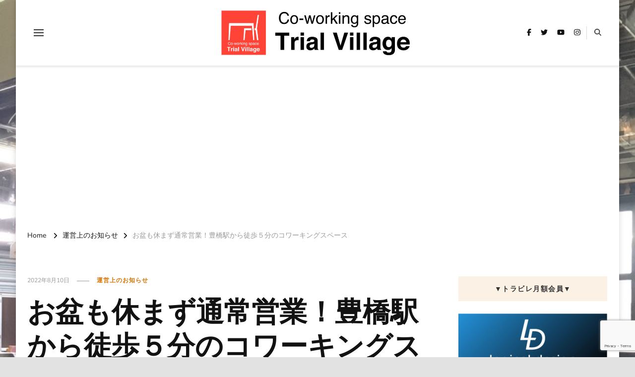

--- FILE ---
content_type: text/html; charset=UTF-8
request_url: https://trialvillage.net/2022/08/obon/
body_size: 22235
content:
    <!DOCTYPE html>
    <html dir="ltr" lang="ja" prefix="og: http://ogp.me/ns# article: http://ogp.me/ns/article#og: https://ogp.me/ns#">
    <head itemscope itemtype="http://schema.org/WebSite">
	    <meta charset="UTF-8">
    <meta name="viewport" content="width=device-width, initial-scale=1">
    <link rel="profile" href="http://gmpg.org/xfn/11">
    <title>お盆も休まず通常営業！豊橋駅から徒歩５分のコワーキングスペース |</title>

		<!-- All in One SEO 4.9.3 - aioseo.com -->
	<meta name="description" content="トライアルビレッジはお盆期間も休まず営業中！ 豊橋へ帰省中の方、お盆休み中に何か集中して取り組みたい方、とにか" />
	<meta name="robots" content="max-image-preview:large" />
	<meta name="author" content="ogura"/>
	<meta name="google-site-verification" content="nFDLeTz81jeNsAQ6vjBeNWpj1aW3ogMEGanVIn2PU1s" />
	<link rel="canonical" href="https://trialvillage.net/2022/08/obon/" />
	<meta name="generator" content="All in One SEO (AIOSEO) 4.9.3" />
		<meta property="og:locale" content="ja_JP" />
		<meta property="og:site_name" content="Trial Village | 豊橋のコワーキングスペース" />
		<meta property="og:type" content="article" />
		<meta property="og:title" content="お盆も休まず通常営業！豊橋駅から徒歩５分のコワーキングスペース |" />
		<meta property="og:description" content="トライアルビレッジはお盆期間も休まず営業中！ 豊橋へ帰省中の方、お盆休み中に何か集中して取り組みたい方、とにか" />
		<meta property="og:url" content="https://trialvillage.net/2022/08/obon/" />
		<meta property="fb:app_id" content="278739399462337" />
		<meta property="fb:admins" content="117988115039981" />
		<meta property="og:image" content="https://trialvillage.net/wp-content/uploads/2022/08/IMG_4369-scaled.jpeg" />
		<meta property="og:image:secure_url" content="https://trialvillage.net/wp-content/uploads/2022/08/IMG_4369-scaled.jpeg" />
		<meta property="og:image:width" content="1920" />
		<meta property="og:image:height" content="1440" />
		<meta property="article:published_time" content="2022-08-10T06:09:54+00:00" />
		<meta property="article:modified_time" content="2022-08-10T06:09:54+00:00" />
		<meta name="twitter:card" content="summary" />
		<meta name="twitter:site" content="@TrialVillage" />
		<meta name="twitter:title" content="お盆も休まず通常営業！豊橋駅から徒歩５分のコワーキングスペース |" />
		<meta name="twitter:description" content="トライアルビレッジはお盆期間も休まず営業中！ 豊橋へ帰省中の方、お盆休み中に何か集中して取り組みたい方、とにか" />
		<meta name="twitter:creator" content="@TrialVillage" />
		<meta name="twitter:image" content="https://trialvillage.net/wp-content/uploads/2022/08/IMG_4369-scaled.jpeg" />
		<script type="application/ld+json" class="aioseo-schema">
			{"@context":"https:\/\/schema.org","@graph":[{"@type":"Article","@id":"https:\/\/trialvillage.net\/2022\/08\/obon\/#article","name":"\u304a\u76c6\u3082\u4f11\u307e\u305a\u901a\u5e38\u55b6\u696d\uff01\u8c4a\u6a4b\u99c5\u304b\u3089\u5f92\u6b69\uff15\u5206\u306e\u30b3\u30ef\u30fc\u30ad\u30f3\u30b0\u30b9\u30da\u30fc\u30b9 |","headline":"\u304a\u76c6\u3082\u4f11\u307e\u305a\u901a\u5e38\u55b6\u696d\uff01\u8c4a\u6a4b\u99c5\u304b\u3089\u5f92\u6b69\uff15\u5206\u306e\u30b3\u30ef\u30fc\u30ad\u30f3\u30b0\u30b9\u30da\u30fc\u30b9","author":{"@id":"https:\/\/trialvillage.net\/author\/ogura\/#author"},"publisher":{"@id":"https:\/\/trialvillage.net\/#organization"},"image":{"@type":"ImageObject","url":"https:\/\/trialvillage.net\/wp-content\/uploads\/2022\/08\/IMG_4369-scaled.jpeg","width":1920,"height":1440},"datePublished":"2022-08-10T15:09:54+09:00","dateModified":"2022-08-10T15:09:54+09:00","inLanguage":"ja","mainEntityOfPage":{"@id":"https:\/\/trialvillage.net\/2022\/08\/obon\/#webpage"},"isPartOf":{"@id":"https:\/\/trialvillage.net\/2022\/08\/obon\/#webpage"},"articleSection":"\u904b\u55b6\u4e0a\u306e\u304a\u77e5\u3089\u305b"},{"@type":"BreadcrumbList","@id":"https:\/\/trialvillage.net\/2022\/08\/obon\/#breadcrumblist","itemListElement":[{"@type":"ListItem","@id":"https:\/\/trialvillage.net#listItem","position":1,"name":"\u30db\u30fc\u30e0","item":"https:\/\/trialvillage.net","nextItem":{"@type":"ListItem","@id":"https:\/\/trialvillage.net\/category\/facilities\/#listItem","name":"\u904b\u55b6\u4e0a\u306e\u304a\u77e5\u3089\u305b"}},{"@type":"ListItem","@id":"https:\/\/trialvillage.net\/category\/facilities\/#listItem","position":2,"name":"\u904b\u55b6\u4e0a\u306e\u304a\u77e5\u3089\u305b","item":"https:\/\/trialvillage.net\/category\/facilities\/","nextItem":{"@type":"ListItem","@id":"https:\/\/trialvillage.net\/2022\/08\/obon\/#listItem","name":"\u304a\u76c6\u3082\u4f11\u307e\u305a\u901a\u5e38\u55b6\u696d\uff01\u8c4a\u6a4b\u99c5\u304b\u3089\u5f92\u6b69\uff15\u5206\u306e\u30b3\u30ef\u30fc\u30ad\u30f3\u30b0\u30b9\u30da\u30fc\u30b9"},"previousItem":{"@type":"ListItem","@id":"https:\/\/trialvillage.net#listItem","name":"\u30db\u30fc\u30e0"}},{"@type":"ListItem","@id":"https:\/\/trialvillage.net\/2022\/08\/obon\/#listItem","position":3,"name":"\u304a\u76c6\u3082\u4f11\u307e\u305a\u901a\u5e38\u55b6\u696d\uff01\u8c4a\u6a4b\u99c5\u304b\u3089\u5f92\u6b69\uff15\u5206\u306e\u30b3\u30ef\u30fc\u30ad\u30f3\u30b0\u30b9\u30da\u30fc\u30b9","previousItem":{"@type":"ListItem","@id":"https:\/\/trialvillage.net\/category\/facilities\/#listItem","name":"\u904b\u55b6\u4e0a\u306e\u304a\u77e5\u3089\u305b"}}]},{"@type":"Organization","@id":"https:\/\/trialvillage.net\/#organization","name":"Trial Village","url":"https:\/\/trialvillage.net\/","telephone":"+81532359666","logo":{"@type":"ImageObject","url":"https:\/\/trialvillage.net\/wp-content\/uploads\/2018\/09\/e0a2aaa785559b2bf76ef5ba89b795a1.jpg","@id":"https:\/\/trialvillage.net\/2022\/08\/obon\/#organizationLogo","width":500,"height":500},"image":{"@id":"https:\/\/trialvillage.net\/2022\/08\/obon\/#organizationLogo"},"sameAs":["https:\/\/twitter.com\/TrialVillage"]},{"@type":"Person","@id":"https:\/\/trialvillage.net\/author\/ogura\/#author","url":"https:\/\/trialvillage.net\/author\/ogura\/","name":"ogura","image":{"@type":"ImageObject","@id":"https:\/\/trialvillage.net\/2022\/08\/obon\/#authorImage","url":"https:\/\/secure.gravatar.com\/avatar\/a520cb277b236f4da9a3a41981289c492843732b65a2bc70d49bf8f1323d20c0?s=96&d=mm&r=g","width":96,"height":96,"caption":"ogura"}},{"@type":"WebPage","@id":"https:\/\/trialvillage.net\/2022\/08\/obon\/#webpage","url":"https:\/\/trialvillage.net\/2022\/08\/obon\/","name":"\u304a\u76c6\u3082\u4f11\u307e\u305a\u901a\u5e38\u55b6\u696d\uff01\u8c4a\u6a4b\u99c5\u304b\u3089\u5f92\u6b69\uff15\u5206\u306e\u30b3\u30ef\u30fc\u30ad\u30f3\u30b0\u30b9\u30da\u30fc\u30b9 |","description":"\u30c8\u30e9\u30a4\u30a2\u30eb\u30d3\u30ec\u30c3\u30b8\u306f\u304a\u76c6\u671f\u9593\u3082\u4f11\u307e\u305a\u55b6\u696d\u4e2d\uff01 \u8c4a\u6a4b\u3078\u5e30\u7701\u4e2d\u306e\u65b9\u3001\u304a\u76c6\u4f11\u307f\u4e2d\u306b\u4f55\u304b\u96c6\u4e2d\u3057\u3066\u53d6\u308a\u7d44\u307f\u305f\u3044\u65b9\u3001\u3068\u306b\u304b","inLanguage":"ja","isPartOf":{"@id":"https:\/\/trialvillage.net\/#website"},"breadcrumb":{"@id":"https:\/\/trialvillage.net\/2022\/08\/obon\/#breadcrumblist"},"author":{"@id":"https:\/\/trialvillage.net\/author\/ogura\/#author"},"creator":{"@id":"https:\/\/trialvillage.net\/author\/ogura\/#author"},"image":{"@type":"ImageObject","url":"https:\/\/trialvillage.net\/wp-content\/uploads\/2022\/08\/IMG_4369-scaled.jpeg","@id":"https:\/\/trialvillage.net\/2022\/08\/obon\/#mainImage","width":1920,"height":1440},"primaryImageOfPage":{"@id":"https:\/\/trialvillage.net\/2022\/08\/obon\/#mainImage"},"datePublished":"2022-08-10T15:09:54+09:00","dateModified":"2022-08-10T15:09:54+09:00"},{"@type":"WebSite","@id":"https:\/\/trialvillage.net\/#website","url":"https:\/\/trialvillage.net\/","name":"\u30c8\u30e9\u30a4\u30a2\u30eb\u30d3\u30ec\u30c3\u30b8","inLanguage":"ja","publisher":{"@id":"https:\/\/trialvillage.net\/#organization"}}]}
		</script>
		<!-- All in One SEO -->

<link rel='dns-prefetch' href='//www.googletagmanager.com' />
<link rel='dns-prefetch' href='//pagead2.googlesyndication.com' />
<link rel="alternate" type="application/rss+xml" title=" &raquo; フィード" href="https://trialvillage.net/feed/" />
<link rel="alternate" type="application/rss+xml" title=" &raquo; コメントフィード" href="https://trialvillage.net/comments/feed/" />
<link rel="alternate" title="oEmbed (JSON)" type="application/json+oembed" href="https://trialvillage.net/wp-json/oembed/1.0/embed?url=https%3A%2F%2Ftrialvillage.net%2F2022%2F08%2Fobon%2F" />
<link rel="alternate" title="oEmbed (XML)" type="text/xml+oembed" href="https://trialvillage.net/wp-json/oembed/1.0/embed?url=https%3A%2F%2Ftrialvillage.net%2F2022%2F08%2Fobon%2F&#038;format=xml" />
<style id='wp-img-auto-sizes-contain-inline-css' type='text/css'>
img:is([sizes=auto i],[sizes^="auto," i]){contain-intrinsic-size:3000px 1500px}
/*# sourceURL=wp-img-auto-sizes-contain-inline-css */
</style>
<style id='wp-emoji-styles-inline-css' type='text/css'>

	img.wp-smiley, img.emoji {
		display: inline !important;
		border: none !important;
		box-shadow: none !important;
		height: 1em !important;
		width: 1em !important;
		margin: 0 0.07em !important;
		vertical-align: -0.1em !important;
		background: none !important;
		padding: 0 !important;
	}
/*# sourceURL=wp-emoji-styles-inline-css */
</style>
<style id='wp-block-library-inline-css' type='text/css'>
:root{--wp-block-synced-color:#7a00df;--wp-block-synced-color--rgb:122,0,223;--wp-bound-block-color:var(--wp-block-synced-color);--wp-editor-canvas-background:#ddd;--wp-admin-theme-color:#007cba;--wp-admin-theme-color--rgb:0,124,186;--wp-admin-theme-color-darker-10:#006ba1;--wp-admin-theme-color-darker-10--rgb:0,107,160.5;--wp-admin-theme-color-darker-20:#005a87;--wp-admin-theme-color-darker-20--rgb:0,90,135;--wp-admin-border-width-focus:2px}@media (min-resolution:192dpi){:root{--wp-admin-border-width-focus:1.5px}}.wp-element-button{cursor:pointer}:root .has-very-light-gray-background-color{background-color:#eee}:root .has-very-dark-gray-background-color{background-color:#313131}:root .has-very-light-gray-color{color:#eee}:root .has-very-dark-gray-color{color:#313131}:root .has-vivid-green-cyan-to-vivid-cyan-blue-gradient-background{background:linear-gradient(135deg,#00d084,#0693e3)}:root .has-purple-crush-gradient-background{background:linear-gradient(135deg,#34e2e4,#4721fb 50%,#ab1dfe)}:root .has-hazy-dawn-gradient-background{background:linear-gradient(135deg,#faaca8,#dad0ec)}:root .has-subdued-olive-gradient-background{background:linear-gradient(135deg,#fafae1,#67a671)}:root .has-atomic-cream-gradient-background{background:linear-gradient(135deg,#fdd79a,#004a59)}:root .has-nightshade-gradient-background{background:linear-gradient(135deg,#330968,#31cdcf)}:root .has-midnight-gradient-background{background:linear-gradient(135deg,#020381,#2874fc)}:root{--wp--preset--font-size--normal:16px;--wp--preset--font-size--huge:42px}.has-regular-font-size{font-size:1em}.has-larger-font-size{font-size:2.625em}.has-normal-font-size{font-size:var(--wp--preset--font-size--normal)}.has-huge-font-size{font-size:var(--wp--preset--font-size--huge)}.has-text-align-center{text-align:center}.has-text-align-left{text-align:left}.has-text-align-right{text-align:right}.has-fit-text{white-space:nowrap!important}#end-resizable-editor-section{display:none}.aligncenter{clear:both}.items-justified-left{justify-content:flex-start}.items-justified-center{justify-content:center}.items-justified-right{justify-content:flex-end}.items-justified-space-between{justify-content:space-between}.screen-reader-text{border:0;clip-path:inset(50%);height:1px;margin:-1px;overflow:hidden;padding:0;position:absolute;width:1px;word-wrap:normal!important}.screen-reader-text:focus{background-color:#ddd;clip-path:none;color:#444;display:block;font-size:1em;height:auto;left:5px;line-height:normal;padding:15px 23px 14px;text-decoration:none;top:5px;width:auto;z-index:100000}html :where(.has-border-color){border-style:solid}html :where([style*=border-top-color]){border-top-style:solid}html :where([style*=border-right-color]){border-right-style:solid}html :where([style*=border-bottom-color]){border-bottom-style:solid}html :where([style*=border-left-color]){border-left-style:solid}html :where([style*=border-width]){border-style:solid}html :where([style*=border-top-width]){border-top-style:solid}html :where([style*=border-right-width]){border-right-style:solid}html :where([style*=border-bottom-width]){border-bottom-style:solid}html :where([style*=border-left-width]){border-left-style:solid}html :where(img[class*=wp-image-]){height:auto;max-width:100%}:where(figure){margin:0 0 1em}html :where(.is-position-sticky){--wp-admin--admin-bar--position-offset:var(--wp-admin--admin-bar--height,0px)}@media screen and (max-width:600px){html :where(.is-position-sticky){--wp-admin--admin-bar--position-offset:0px}}

/*# sourceURL=wp-block-library-inline-css */
</style><style id='global-styles-inline-css' type='text/css'>
:root{--wp--preset--aspect-ratio--square: 1;--wp--preset--aspect-ratio--4-3: 4/3;--wp--preset--aspect-ratio--3-4: 3/4;--wp--preset--aspect-ratio--3-2: 3/2;--wp--preset--aspect-ratio--2-3: 2/3;--wp--preset--aspect-ratio--16-9: 16/9;--wp--preset--aspect-ratio--9-16: 9/16;--wp--preset--color--black: #000000;--wp--preset--color--cyan-bluish-gray: #abb8c3;--wp--preset--color--white: #ffffff;--wp--preset--color--pale-pink: #f78da7;--wp--preset--color--vivid-red: #cf2e2e;--wp--preset--color--luminous-vivid-orange: #ff6900;--wp--preset--color--luminous-vivid-amber: #fcb900;--wp--preset--color--light-green-cyan: #7bdcb5;--wp--preset--color--vivid-green-cyan: #00d084;--wp--preset--color--pale-cyan-blue: #8ed1fc;--wp--preset--color--vivid-cyan-blue: #0693e3;--wp--preset--color--vivid-purple: #9b51e0;--wp--preset--gradient--vivid-cyan-blue-to-vivid-purple: linear-gradient(135deg,rgb(6,147,227) 0%,rgb(155,81,224) 100%);--wp--preset--gradient--light-green-cyan-to-vivid-green-cyan: linear-gradient(135deg,rgb(122,220,180) 0%,rgb(0,208,130) 100%);--wp--preset--gradient--luminous-vivid-amber-to-luminous-vivid-orange: linear-gradient(135deg,rgb(252,185,0) 0%,rgb(255,105,0) 100%);--wp--preset--gradient--luminous-vivid-orange-to-vivid-red: linear-gradient(135deg,rgb(255,105,0) 0%,rgb(207,46,46) 100%);--wp--preset--gradient--very-light-gray-to-cyan-bluish-gray: linear-gradient(135deg,rgb(238,238,238) 0%,rgb(169,184,195) 100%);--wp--preset--gradient--cool-to-warm-spectrum: linear-gradient(135deg,rgb(74,234,220) 0%,rgb(151,120,209) 20%,rgb(207,42,186) 40%,rgb(238,44,130) 60%,rgb(251,105,98) 80%,rgb(254,248,76) 100%);--wp--preset--gradient--blush-light-purple: linear-gradient(135deg,rgb(255,206,236) 0%,rgb(152,150,240) 100%);--wp--preset--gradient--blush-bordeaux: linear-gradient(135deg,rgb(254,205,165) 0%,rgb(254,45,45) 50%,rgb(107,0,62) 100%);--wp--preset--gradient--luminous-dusk: linear-gradient(135deg,rgb(255,203,112) 0%,rgb(199,81,192) 50%,rgb(65,88,208) 100%);--wp--preset--gradient--pale-ocean: linear-gradient(135deg,rgb(255,245,203) 0%,rgb(182,227,212) 50%,rgb(51,167,181) 100%);--wp--preset--gradient--electric-grass: linear-gradient(135deg,rgb(202,248,128) 0%,rgb(113,206,126) 100%);--wp--preset--gradient--midnight: linear-gradient(135deg,rgb(2,3,129) 0%,rgb(40,116,252) 100%);--wp--preset--font-size--small: 13px;--wp--preset--font-size--medium: 20px;--wp--preset--font-size--large: 36px;--wp--preset--font-size--x-large: 42px;--wp--preset--spacing--20: 0.44rem;--wp--preset--spacing--30: 0.67rem;--wp--preset--spacing--40: 1rem;--wp--preset--spacing--50: 1.5rem;--wp--preset--spacing--60: 2.25rem;--wp--preset--spacing--70: 3.38rem;--wp--preset--spacing--80: 5.06rem;--wp--preset--shadow--natural: 6px 6px 9px rgba(0, 0, 0, 0.2);--wp--preset--shadow--deep: 12px 12px 50px rgba(0, 0, 0, 0.4);--wp--preset--shadow--sharp: 6px 6px 0px rgba(0, 0, 0, 0.2);--wp--preset--shadow--outlined: 6px 6px 0px -3px rgb(255, 255, 255), 6px 6px rgb(0, 0, 0);--wp--preset--shadow--crisp: 6px 6px 0px rgb(0, 0, 0);}:where(.is-layout-flex){gap: 0.5em;}:where(.is-layout-grid){gap: 0.5em;}body .is-layout-flex{display: flex;}.is-layout-flex{flex-wrap: wrap;align-items: center;}.is-layout-flex > :is(*, div){margin: 0;}body .is-layout-grid{display: grid;}.is-layout-grid > :is(*, div){margin: 0;}:where(.wp-block-columns.is-layout-flex){gap: 2em;}:where(.wp-block-columns.is-layout-grid){gap: 2em;}:where(.wp-block-post-template.is-layout-flex){gap: 1.25em;}:where(.wp-block-post-template.is-layout-grid){gap: 1.25em;}.has-black-color{color: var(--wp--preset--color--black) !important;}.has-cyan-bluish-gray-color{color: var(--wp--preset--color--cyan-bluish-gray) !important;}.has-white-color{color: var(--wp--preset--color--white) !important;}.has-pale-pink-color{color: var(--wp--preset--color--pale-pink) !important;}.has-vivid-red-color{color: var(--wp--preset--color--vivid-red) !important;}.has-luminous-vivid-orange-color{color: var(--wp--preset--color--luminous-vivid-orange) !important;}.has-luminous-vivid-amber-color{color: var(--wp--preset--color--luminous-vivid-amber) !important;}.has-light-green-cyan-color{color: var(--wp--preset--color--light-green-cyan) !important;}.has-vivid-green-cyan-color{color: var(--wp--preset--color--vivid-green-cyan) !important;}.has-pale-cyan-blue-color{color: var(--wp--preset--color--pale-cyan-blue) !important;}.has-vivid-cyan-blue-color{color: var(--wp--preset--color--vivid-cyan-blue) !important;}.has-vivid-purple-color{color: var(--wp--preset--color--vivid-purple) !important;}.has-black-background-color{background-color: var(--wp--preset--color--black) !important;}.has-cyan-bluish-gray-background-color{background-color: var(--wp--preset--color--cyan-bluish-gray) !important;}.has-white-background-color{background-color: var(--wp--preset--color--white) !important;}.has-pale-pink-background-color{background-color: var(--wp--preset--color--pale-pink) !important;}.has-vivid-red-background-color{background-color: var(--wp--preset--color--vivid-red) !important;}.has-luminous-vivid-orange-background-color{background-color: var(--wp--preset--color--luminous-vivid-orange) !important;}.has-luminous-vivid-amber-background-color{background-color: var(--wp--preset--color--luminous-vivid-amber) !important;}.has-light-green-cyan-background-color{background-color: var(--wp--preset--color--light-green-cyan) !important;}.has-vivid-green-cyan-background-color{background-color: var(--wp--preset--color--vivid-green-cyan) !important;}.has-pale-cyan-blue-background-color{background-color: var(--wp--preset--color--pale-cyan-blue) !important;}.has-vivid-cyan-blue-background-color{background-color: var(--wp--preset--color--vivid-cyan-blue) !important;}.has-vivid-purple-background-color{background-color: var(--wp--preset--color--vivid-purple) !important;}.has-black-border-color{border-color: var(--wp--preset--color--black) !important;}.has-cyan-bluish-gray-border-color{border-color: var(--wp--preset--color--cyan-bluish-gray) !important;}.has-white-border-color{border-color: var(--wp--preset--color--white) !important;}.has-pale-pink-border-color{border-color: var(--wp--preset--color--pale-pink) !important;}.has-vivid-red-border-color{border-color: var(--wp--preset--color--vivid-red) !important;}.has-luminous-vivid-orange-border-color{border-color: var(--wp--preset--color--luminous-vivid-orange) !important;}.has-luminous-vivid-amber-border-color{border-color: var(--wp--preset--color--luminous-vivid-amber) !important;}.has-light-green-cyan-border-color{border-color: var(--wp--preset--color--light-green-cyan) !important;}.has-vivid-green-cyan-border-color{border-color: var(--wp--preset--color--vivid-green-cyan) !important;}.has-pale-cyan-blue-border-color{border-color: var(--wp--preset--color--pale-cyan-blue) !important;}.has-vivid-cyan-blue-border-color{border-color: var(--wp--preset--color--vivid-cyan-blue) !important;}.has-vivid-purple-border-color{border-color: var(--wp--preset--color--vivid-purple) !important;}.has-vivid-cyan-blue-to-vivid-purple-gradient-background{background: var(--wp--preset--gradient--vivid-cyan-blue-to-vivid-purple) !important;}.has-light-green-cyan-to-vivid-green-cyan-gradient-background{background: var(--wp--preset--gradient--light-green-cyan-to-vivid-green-cyan) !important;}.has-luminous-vivid-amber-to-luminous-vivid-orange-gradient-background{background: var(--wp--preset--gradient--luminous-vivid-amber-to-luminous-vivid-orange) !important;}.has-luminous-vivid-orange-to-vivid-red-gradient-background{background: var(--wp--preset--gradient--luminous-vivid-orange-to-vivid-red) !important;}.has-very-light-gray-to-cyan-bluish-gray-gradient-background{background: var(--wp--preset--gradient--very-light-gray-to-cyan-bluish-gray) !important;}.has-cool-to-warm-spectrum-gradient-background{background: var(--wp--preset--gradient--cool-to-warm-spectrum) !important;}.has-blush-light-purple-gradient-background{background: var(--wp--preset--gradient--blush-light-purple) !important;}.has-blush-bordeaux-gradient-background{background: var(--wp--preset--gradient--blush-bordeaux) !important;}.has-luminous-dusk-gradient-background{background: var(--wp--preset--gradient--luminous-dusk) !important;}.has-pale-ocean-gradient-background{background: var(--wp--preset--gradient--pale-ocean) !important;}.has-electric-grass-gradient-background{background: var(--wp--preset--gradient--electric-grass) !important;}.has-midnight-gradient-background{background: var(--wp--preset--gradient--midnight) !important;}.has-small-font-size{font-size: var(--wp--preset--font-size--small) !important;}.has-medium-font-size{font-size: var(--wp--preset--font-size--medium) !important;}.has-large-font-size{font-size: var(--wp--preset--font-size--large) !important;}.has-x-large-font-size{font-size: var(--wp--preset--font-size--x-large) !important;}
/*# sourceURL=global-styles-inline-css */
</style>

<style id='classic-theme-styles-inline-css' type='text/css'>
/*! This file is auto-generated */
.wp-block-button__link{color:#fff;background-color:#32373c;border-radius:9999px;box-shadow:none;text-decoration:none;padding:calc(.667em + 2px) calc(1.333em + 2px);font-size:1.125em}.wp-block-file__button{background:#32373c;color:#fff;text-decoration:none}
/*# sourceURL=/wp-includes/css/classic-themes.min.css */
</style>
<link rel='stylesheet' id='blossomthemes-instagram-feed-css' href='https://trialvillage.net/wp-content/plugins/blossomthemes-instagram-feed/public/css/blossomthemes-instagram-feed-public.css' type='text/css' media='all' />
<link rel='stylesheet' id='magnific-popup-css' href='https://trialvillage.net/wp-content/plugins/blossomthemes-instagram-feed/public/css/magnific-popup.min.css' type='text/css' media='all' />
<link rel='stylesheet' id='blossomthemes-toolkit-css' href='https://trialvillage.net/wp-content/plugins/blossomthemes-toolkit/public/css/blossomthemes-toolkit-public.min.css' type='text/css' media='all' />
<link rel='stylesheet' id='contact-form-7-css' href='https://trialvillage.net/wp-content/plugins/contact-form-7/includes/css/styles.css' type='text/css' media='all' />
<link rel='stylesheet' id='toc-screen-css' href='https://trialvillage.net/wp-content/plugins/table-of-contents-plus/screen.min.css' type='text/css' media='all' />
<link rel='stylesheet' id='owl-carousel-css' href='https://trialvillage.net/wp-content/themes/vilva-pro/css/owl.carousel.min.css' type='text/css' media='all' />
<link rel='stylesheet' id='animate-css' href='https://trialvillage.net/wp-content/themes/vilva-pro/css/animate.min.css' type='text/css' media='all' />
<link rel='stylesheet' id='perfect-scrollbar-css' href='https://trialvillage.net/wp-content/themes/vilva-pro/css/perfect-scrollbar.min.css' type='text/css' media='all' />
<link rel='stylesheet' id='vilva-pro-google-fonts-css' href='https://trialvillage.net/wp-content/fonts/30b602e643f4ec45f46796fcf2971fb1.css' type='text/css' media='all' />
<link rel='stylesheet' id='vilva-pro-css' href='https://trialvillage.net/wp-content/themes/vilva-pro/style.css' type='text/css' media='all' />
<link rel='stylesheet' id='vilva-pro-gutenberg-css' href='https://trialvillage.net/wp-content/themes/vilva-pro/css/gutenberg.min.css' type='text/css' media='all' />
<link rel='stylesheet' id='jquery-fancybox-css' href='https://trialvillage.net/wp-content/themes/vilva-pro/css/jquery.fancybox.min.css' type='text/css' media='all' />
<link rel='stylesheet' id='tablepress-default-css' href='https://trialvillage.net/wp-content/tablepress-combined.min.css' type='text/css' media='all' />
<script type="text/javascript" src="https://trialvillage.net/wp-includes/js/jquery/jquery.min.js" id="jquery-core-js"></script>
<script type="text/javascript" src="https://trialvillage.net/wp-includes/js/jquery/jquery-migrate.min.js" id="jquery-migrate-js"></script>
<link rel="https://api.w.org/" href="https://trialvillage.net/wp-json/" /><link rel="alternate" title="JSON" type="application/json" href="https://trialvillage.net/wp-json/wp/v2/posts/7372" /><link rel="EditURI" type="application/rsd+xml" title="RSD" href="https://trialvillage.net/xmlrpc.php?rsd" />
<meta name="generator" content="WordPress 6.9" />
<link rel='shortlink' href='https://trialvillage.net/?p=7372' />
<meta name="generator" content="Site Kit by Google 1.171.0" /><script type="application/ld+json">{
    "@context": "http://schema.org",
    "@type": "BlogPosting",
    "mainEntityOfPage": {
        "@type": "WebPage",
        "@id": "https://trialvillage.net/2022/08/obon/"
    },
    "headline": "お盆も休まず通常営業！豊橋駅から徒歩５分のコワーキングスペース",
    "datePublished": "2022-08-10T15:09:54+0900",
    "dateModified": "2022-08-10T15:09:54+0900",
    "author": {
        "@type": "Person",
        "name": "ogura"
    },
    "description": "トライアルビレッジはお盆期間も休まず営業中！豊橋へ帰省中の方、お盆休み中に何か集中して取り組みたい方、とにかく涼しいところで過ごしたい方などなど…&nbsp;事前のご予約と決済で６時から２３時まで１日１５００円で使い放題",
    "image": {
        "@type": "ImageObject",
        "url": "https://trialvillage.net/wp-content/uploads/2022/08/IMG_4369-scaled.jpeg",
        "width": 1920,
        "height": 1440
    },
    "publisher": {
        "@type": "Organization",
        "name": "",
        "description": "",
        "logo": {
            "@type": "ImageObject",
            "url": "https://trialvillage.net/wp-content/uploads/2020/08/c24b6c34d4d29331822da6a3d0c64af6-1-scaled.jpg",
            "width": 235,
            "height": 60
        }
    }
}</script><meta property="og:title" content="お盆も休まず通常営業！豊橋駅から徒歩５分のコワーキングスペース" />
<meta property="og:type" content="article" />
<meta property="og:image" content="https://trialvillage.net/wp-content/uploads/2022/08/IMG_4369-scaled.jpeg" />
<meta property="og:url" content="https://trialvillage.net/2022/08/obon/" />
<meta property="og:description" content="トライアルビレッジはお盆期間も休まず営業中！ 豊橋 &hellip; " />
<meta property="og:locale" content="ja" />
<meta name="twitter:card" content="summary_large_image" />
<meta property="article:section" content="運営上のお知らせ" />
<meta property="article:published_time" content="2022-08-10T15:09:54+09:00" />
<meta property="article:modified_time" content="2022-08-10T15:09:54+09:00" />
<meta property="article:author" content="https://trialvillage.net/author/ogura/" />

<!-- Site Kit が追加した Google AdSense メタタグ -->
<meta name="google-adsense-platform-account" content="ca-host-pub-2644536267352236">
<meta name="google-adsense-platform-domain" content="sitekit.withgoogle.com">
<!-- Site Kit が追加した End Google AdSense メタタグ -->
<noscript><style>.lazyload[data-src]{display:none !important;}</style></noscript><style>.lazyload{background-image:none !important;}.lazyload:before{background-image:none !important;}</style><style type="text/css" id="custom-background-css">
body.custom-background { background-color: #e2e2e2; background-image: url("https://trialvillage.net/wp-content/uploads/2017/12/DQpuFOWVAAAbg6h.jpg"); background-position: left top; background-size: cover; background-repeat: no-repeat; background-attachment: fixed; }
</style>
	
<!-- Google タグ マネージャー スニペット (Site Kit が追加) -->
<script type="text/javascript">
/* <![CDATA[ */

			( function( w, d, s, l, i ) {
				w[l] = w[l] || [];
				w[l].push( {'gtm.start': new Date().getTime(), event: 'gtm.js'} );
				var f = d.getElementsByTagName( s )[0],
					j = d.createElement( s ), dl = l != 'dataLayer' ? '&l=' + l : '';
				j.async = true;
				j.src = 'https://www.googletagmanager.com/gtm.js?id=' + i + dl;
				f.parentNode.insertBefore( j, f );
			} )( window, document, 'script', 'dataLayer', 'GTM-W5QZMPR' );
			
/* ]]> */
</script>

<!-- (ここまで) Google タグ マネージャー スニペット (Site Kit が追加) -->

<!-- Google AdSense スニペット (Site Kit が追加) -->
<script type="text/javascript" async="async" src="https://pagead2.googlesyndication.com/pagead/js/adsbygoogle.js?client=ca-pub-3823152301727086&amp;host=ca-host-pub-2644536267352236" crossorigin="anonymous"></script>

<!-- (ここまで) Google AdSense スニペット (Site Kit が追加) -->
<link rel="icon" href="https://trialvillage.net/wp-content/uploads/2018/09/e0a2aaa785559b2bf76ef5ba89b795a1-100x100.jpg" sizes="32x32" />
<link rel="icon" href="https://trialvillage.net/wp-content/uploads/2018/09/e0a2aaa785559b2bf76ef5ba89b795a1-300x300.jpg" sizes="192x192" />
<link rel="apple-touch-icon" href="https://trialvillage.net/wp-content/uploads/2018/09/e0a2aaa785559b2bf76ef5ba89b795a1-300x300.jpg" />
<meta name="msapplication-TileImage" content="https://trialvillage.net/wp-content/uploads/2018/09/e0a2aaa785559b2bf76ef5ba89b795a1-300x300.jpg" />
<style type='text/css' media='all'>     
    .content-newsletter .blossomthemes-email-newsletter-wrapper.bg-img:after,
    .widget_blossomthemes_email_newsletter_widget .blossomthemes-email-newsletter-wrapper:after{
        background: rgba(216, 115, 0, 0.8);    }
    
    /*Typography*/

    body,
    button,
    input,
    select,
    optgroup,
    textarea{
        font-family : Nunito Sans;
        font-size   : 18px;        
    }
    
    
    :root {
	    --primary-font: Nunito Sans;
	    --secondary-font: EB Garamond;
	    --primary-color: #d87300;
	    --primary-color-rgb: 216, 115, 0;
	}
    
    .site-branding .site-title-wrap .site-title{
        font-size   : 30px;
        font-family : EB Garamond;
        font-weight : 400;
        font-style  : normal;
    }
    
    .site-branding .site-title-wrap .site-title a{
		color: #121212;
	}
    
    .custom-logo-link img{
	    width: 400px;
	    max-width: 100%;
	}

    /*Typography*/
        
    #primary .post .entry-content h1,
    #primary .page .entry-content h1{
        font-family: Nunito Sans;
        font-size: 49px;        
    }
    
    #primary .post .entry-content h2,
    #primary .page .entry-content h2{
        font-family: Nunito Sans;
        font-size: 39px;
    }
    
    #primary .post .entry-content h3,
    #primary .page .entry-content h3{
        font-family: Nunito Sans;
        font-size: 31px;
    }
    
    #primary .post .entry-content h4,
    #primary .page .entry-content h4{
        font-family: Nunito Sans;
        font-size: 25px;
    }
    
    #primary .post .entry-content h5,
    #primary .page .entry-content h5{
        font-family: Nunito Sans;
        font-size: 20px;
    }
    
    #primary .post .entry-content h6,
    #primary .page .entry-content h6{
        font-family: Nunito Sans;
        font-size: 16px;
    }

    .comment-body .reply .comment-reply-link:hover:before {
		background-image: url('data:image/svg+xml; utf-8, <svg xmlns="http://www.w3.org/2000/svg" width="18" height="15" viewBox="0 0 18 15"><path d="M934,147.2a11.941,11.941,0,0,1,7.5,3.7,16.063,16.063,0,0,1,3.5,7.3c-2.4-3.4-6.1-5.1-11-5.1v4.1l-7-7,7-7Z" transform="translate(-927 -143.2)" fill="%23d87300"/></svg>');
	}

	.site-header.style-five .header-mid .search-form .search-submit:hover {
		background-image: url('data:image/svg+xml; utf-8, <svg xmlns="http://www.w3.org/2000/svg" viewBox="0 0 512 512"><path fill="%23d87300" d="M508.5 468.9L387.1 347.5c-2.3-2.3-5.3-3.5-8.5-3.5h-13.2c31.5-36.5 50.6-84 50.6-136C416 93.1 322.9 0 208 0S0 93.1 0 208s93.1 208 208 208c52 0 99.5-19.1 136-50.6v13.2c0 3.2 1.3 6.2 3.5 8.5l121.4 121.4c4.7 4.7 12.3 4.7 17 0l22.6-22.6c4.7-4.7 4.7-12.3 0-17zM208 368c-88.4 0-160-71.6-160-160S119.6 48 208 48s160 71.6 160 160-71.6 160-160 160z"></path></svg>');
	}

	.site-header.style-seven .header-bottom .search-form .search-submit:hover {
		background-image: url('data:image/svg+xml; utf-8, <svg xmlns="http://www.w3.org/2000/svg" viewBox="0 0 512 512"><path fill="%23d87300" d="M508.5 468.9L387.1 347.5c-2.3-2.3-5.3-3.5-8.5-3.5h-13.2c31.5-36.5 50.6-84 50.6-136C416 93.1 322.9 0 208 0S0 93.1 0 208s93.1 208 208 208c52 0 99.5-19.1 136-50.6v13.2c0 3.2 1.3 6.2 3.5 8.5l121.4 121.4c4.7 4.7 12.3 4.7 17 0l22.6-22.6c4.7-4.7 4.7-12.3 0-17zM208 368c-88.4 0-160-71.6-160-160S119.6 48 208 48s160 71.6 160 160-71.6 160-160 160z"></path></svg>');
	}

	.site-header.style-fourteen .search-form .search-submit:hover {
		background-image: url('data:image/svg+xml; utf-8, <svg xmlns="http://www.w3.org/2000/svg" viewBox="0 0 512 512"><path fill="%23d87300" d="M508.5 468.9L387.1 347.5c-2.3-2.3-5.3-3.5-8.5-3.5h-13.2c31.5-36.5 50.6-84 50.6-136C416 93.1 322.9 0 208 0S0 93.1 0 208s93.1 208 208 208c52 0 99.5-19.1 136-50.6v13.2c0 3.2 1.3 6.2 3.5 8.5l121.4 121.4c4.7 4.7 12.3 4.7 17 0l22.6-22.6c4.7-4.7 4.7-12.3 0-17zM208 368c-88.4 0-160-71.6-160-160S119.6 48 208 48s160 71.6 160 160-71.6 160-160 160z"></path></svg>');
	}

	.search-results .content-area > .page-header .search-submit:hover {
		background-image: url('data:image/svg+xml; utf-8, <svg xmlns="http://www.w3.org/2000/svg" viewBox="0 0 512 512"><path fill="%23d87300" d="M508.5 468.9L387.1 347.5c-2.3-2.3-5.3-3.5-8.5-3.5h-13.2c31.5-36.5 50.6-84 50.6-136C416 93.1 322.9 0 208 0S0 93.1 0 208s93.1 208 208 208c52 0 99.5-19.1 136-50.6v13.2c0 3.2 1.3 6.2 3.5 8.5l121.4 121.4c4.7 4.7 12.3 4.7 17 0l22.6-22.6c4.7-4.7 4.7-12.3 0-17zM208 368c-88.4 0-160-71.6-160-160S119.6 48 208 48s160 71.6 160 160-71.6 160-160 160z"></path></svg>');
	}

    .sticky-t-bar .sticky-bar-content {
        background: #333333;
        color: #ffffff;
    }

       
        
   </style>		<style type="text/css" id="wp-custom-css">
			.popper,
.tooltip {
  position: absolute;
  z-index: 9999;
  background: #f2f8fc;
  color: black;
  width: auto;
  border-radius: 5px;
  box-shadow: 0 0 3px rgba(0,0,0,0.5);
  padding: 10px;
  text-align: center;
}

input{     background: #f0f8ff; } textarea{     background: #f0f8ff; } .bgbetu input{ 	background:none; }

/* CF7ラジオボタンを縦並びに */
.wpcf7-radio .wpcf7-list-item {
margin-top:5px;
display: block;
}

.date {
   width: 50px;
}

/*料金体系のチェックボックス用*/
.checkbox {
  width: 320px;
  height: 60px;
  background-color: #e0e0e0;
  border-radius: 15px;
  position: relative;
  color: black;
  overflow: hidden;
}

#checkbox_toggle {
  display: none;
}

.checkbox .toggle {
  width: 150px;
  height: 52px;
  position: absolute;
  border-radius: 10px;
  left: 5px;
  cursor: pointer;
  background: white;
  transition: 0.2s;
}

.checkbox .slide {
  width: 328px;
  height: 60px;
  display: flex;
  align-items: center;
  justify-content: space-around;
  cursor: pointer;
}

.checkbox .slide .text {
  font-size: 16px;
  font-weight: 700;
  z-index: 100;
  cursor: pointer;
}

#checkbox_toggle:checked + .slide .toggle {
  transform: translateX(160px);
  background: white;
}

.tab-content {
  display: none;
  padding: 20px;
  border: 1px solid #ccc;
  border-radius: 5px;
  margin-top: 10px;
}

#tab1 {
  display: block; /* 初期状態でタブ1を表示 */
}

.entry-content:has(#checkbox_toggle:checked) #tab1 {
  display: none;
}

.entry-content:has(#checkbox_toggle:checked) #tab2 {
  display: block;
}		</style>
		</head>

<body class="wp-singular post-template-default single single-post postid-7372 single-format-standard custom-background wp-custom-logo wp-embed-responsive wp-theme-vilva-pro custom-background-image custom-background-color vilva-pro-has-blocks single-style-four last-widget-sticky rightsidebar" itemscope itemtype="http://schema.org/WebPage">

		<!-- Google タグ マネージャー (noscript) スニペット (Site Kit が追加) -->
		<noscript>
			<iframe src="https://www.googletagmanager.com/ns.html?id=GTM-W5QZMPR" height="0" width="0" style="display:none;visibility:hidden"></iframe>
		</noscript>
		<!-- (ここまで) Google タグ マネージャー (noscript) スニペット (Site Kit が追加) -->
		    <div id="page" class="site">
        <a class="skip-link" href="#content">Skip to Content</a>
    <header id="masthead" class="site-header style-ten" itemscope itemtype="http://schema.org/WPHeader">
	<div class="header-t">
		<div class="container">
			    
	<nav class="secondary-menu">
                    <button class="toggle-btn">
                <span class="toggle-bar"></span>
                <span class="toggle-bar"></span>
                <span class="toggle-bar"></span>
            </button>
		<div class="menu-%e3%83%a1%e3%83%8b%e3%83%a5%e3%83%bc%ef%bc%91-container"><ul id="secondary-menu" class="nav-menu"><li id="menu-item-6102" class="menu-item menu-item-type-post_type menu-item-object-page menu-item-has-children menu-item-6102"><a href="https://trialvillage.net/how-to-use/">ご利用はこちらから</a>
<ul class="sub-menu">
	<li id="menu-item-6103" class="menu-item menu-item-type-post_type menu-item-object-page menu-item-6103"><a href="https://trialvillage.net/dropin/">ドロップイン利用</a></li>
	<li id="menu-item-4903" class="menu-item menu-item-type-post_type menu-item-object-page menu-item-4903"><a href="https://trialvillage.net/meeting-room/">貸し会議室</a></li>
	<li id="menu-item-6112" class="menu-item menu-item-type-post_type menu-item-object-page menu-item-6112"><a href="https://trialvillage.net/monthly-member/">月会員（フルタイム/ナイトタイム/バーチャル会員）</a></li>
	<li id="menu-item-6178" class="menu-item menu-item-type-post_type menu-item-object-page menu-item-6178"><a href="https://trialvillage.net/op/">日経OFFICE PASS利用はこちら</a></li>
</ul>
</li>
<li id="menu-item-5715" class="menu-item menu-item-type-post_type menu-item-object-page menu-item-5715"><a href="https://trialvillage.net/access/">ACCESS</a></li>
<li id="menu-item-6365" class="menu-item menu-item-type-post_type menu-item-object-page menu-item-6365"><a href="https://trialvillage.net/price/">料金体系</a></li>
<li id="menu-item-4902" class="menu-item menu-item-type-post_type menu-item-object-page menu-item-4902"><a href="https://trialvillage.net/facilities/">施設案内</a></li>
<li id="menu-item-5719" class="menu-item menu-item-type-post_type menu-item-object-page menu-item-5719"><a href="https://trialvillage.net/inquiry/">お問合せ</a></li>
<li id="menu-item-7792" class="menu-item menu-item-type-post_type menu-item-object-page menu-item-7792"><a href="https://trialvillage.net/business-support/">ビジネスサポート</a></li>
<li id="menu-item-6916" class="menu-item menu-item-type-post_type menu-item-object-page menu-item-6916"><a href="https://trialvillage.net/vrtezutsu/">VR手筒花火</a></li>
</ul></div>	</nav>
            <div class="site-branding" itemscope itemtype="http://schema.org/Organization">  
            <div class="site-logo">
                <a href="https://trialvillage.net/" class="custom-logo-link" rel="home"><img width="1920" height="491" src="[data-uri]" class="custom-logo lazyload" alt="" decoding="async" fetchpriority="high"   data-src="https://trialvillage.net/wp-content/uploads/2020/08/c24b6c34d4d29331822da6a3d0c64af6-1-scaled.jpg" data-srcset="https://trialvillage.net/wp-content/uploads/2020/08/c24b6c34d4d29331822da6a3d0c64af6-1-scaled.jpg 1920w, https://trialvillage.net/wp-content/uploads/2020/08/c24b6c34d4d29331822da6a3d0c64af6-1-300x77.jpg 300w, https://trialvillage.net/wp-content/uploads/2020/08/c24b6c34d4d29331822da6a3d0c64af6-1-1024x262.jpg 1024w, https://trialvillage.net/wp-content/uploads/2020/08/c24b6c34d4d29331822da6a3d0c64af6-1-768x196.jpg 768w, https://trialvillage.net/wp-content/uploads/2020/08/c24b6c34d4d29331822da6a3d0c64af6-1-1536x393.jpg 1536w, https://trialvillage.net/wp-content/uploads/2020/08/c24b6c34d4d29331822da6a3d0c64af6-1-2048x523.jpg 2048w" data-sizes="auto" data-eio-rwidth="1920" data-eio-rheight="491" /><noscript><img width="1920" height="491" src="https://trialvillage.net/wp-content/uploads/2020/08/c24b6c34d4d29331822da6a3d0c64af6-1-scaled.jpg" class="custom-logo" alt="" decoding="async" fetchpriority="high" srcset="https://trialvillage.net/wp-content/uploads/2020/08/c24b6c34d4d29331822da6a3d0c64af6-1-scaled.jpg 1920w, https://trialvillage.net/wp-content/uploads/2020/08/c24b6c34d4d29331822da6a3d0c64af6-1-300x77.jpg 300w, https://trialvillage.net/wp-content/uploads/2020/08/c24b6c34d4d29331822da6a3d0c64af6-1-1024x262.jpg 1024w, https://trialvillage.net/wp-content/uploads/2020/08/c24b6c34d4d29331822da6a3d0c64af6-1-768x196.jpg 768w, https://trialvillage.net/wp-content/uploads/2020/08/c24b6c34d4d29331822da6a3d0c64af6-1-1536x393.jpg 1536w, https://trialvillage.net/wp-content/uploads/2020/08/c24b6c34d4d29331822da6a3d0c64af6-1-2048x523.jpg 2048w" sizes="(max-width: 1920px) 100vw, 1920px" data-eio="l" /></noscript></a>            </div>

                    </div>    
    			<div class="right">
				<div class="header-social">
					    <ul class="social-networks">
    	            <li>
                <a href="https://www.facebook.com/trialvillage" target="_blank" rel="nofollow noopener">
                    <i class="fab fa-facebook-f"></i>
                </a>
            </li>    	   
                        <li>
                <a href="https://twitter.com/TrialVillage" target="_blank" rel="nofollow noopener">
                    <i class="fab fa-twitter"></i>
                </a>
            </li>    	   
                        <li>
                <a href="https://www.youtube.com/@trialvillage1328" target="_blank" rel="nofollow noopener">
                    <i class="fab fa-youtube"></i>
                </a>
            </li>    	   
                        <li>
                <a href="https://www.instagram.com/trialvillage/" target="_blank" rel="nofollow noopener">
                    <i class="fab fa-instagram"></i>
                </a>
            </li>    	   
            	</ul>
    				</div><!-- .header-social -->
				        <div class="header-search">
                            
            <button class="search-toggle">
                <i class="fas fa-search"></i>
            </button>
            <div class="header-search-wrap">
                <button class="close"></button>
            <form role="search" method="get" class="search-form" action="https://trialvillage.net/">
                    <label>
                        <span class="screen-reader-text">Looking for Something?
                        </span>
                        <input type="search" class="search-field" placeholder="Type &amp; Hit Enter&hellip;" value="" name="s" />
                    </label>                
                    <input type="submit" id="submit-field" class="search-submit" value="Search" />
                </form></div>        </div><!-- .header-search -->
    			</div><!-- .right -->
		</div>
	</div><!-- .header-t -->
	<div class="header-bottom">
		<div class="container">
				<nav id="site-navigation" class="main-navigation" itemscope itemtype="http://schema.org/SiteNavigationElement">
        	</nav><!-- #site-navigation -->
    		</div>
	</div><!-- .header-bottom -->
	</header><!-- .site-header -->        <div class="top-bar">
    		<div class="container">
                <div class="breadcrumb-wrapper">
                <div id="crumbs" itemscope itemtype="http://schema.org/BreadcrumbList"> 
                    <span itemprop="itemListElement" itemscope itemtype="http://schema.org/ListItem">
                        <a itemprop="item" href="https://trialvillage.net"><span itemprop="name">Home</span></a>
                        <meta itemprop="position" content="1" />
                        <span class="separator"><i class="fa fa-angle-right"></i></span>
                    </span> <span itemprop="itemListElement" itemscope itemtype="http://schema.org/ListItem"><a itemprop="item" href="https://trialvillage.net/category/facilities/"><span itemprop="name">運営上のお知らせ </span></a><meta itemprop="position" content="2" /><span class="separator"><i class="fa fa-angle-right"></i></span></span> <span class="current" itemprop="itemListElement" itemscope itemtype="http://schema.org/ListItem"><a itemprop="item" href="https://trialvillage.net/2022/08/obon/"><span itemprop="name">お盆も休まず通常営業！豊橋駅から徒歩５分のコワーキングスペース</span></a><meta itemprop="position" content="3" /></span></div></div><!-- .breadcrumb-wrapper -->    		</div>
    	</div>   
        <div id="content" class="site-content">    <div class="container">
            <div id="primary" class="content-area">	
            	<main id="main" class="site-main">

    	
<article id="post-7372" class="post-7372 post type-post status-publish format-standard has-post-thumbnail hentry category-facilities latest_post sticky-meta">
    
	    <header class="entry-header"  >

        <div class="container">
                        <div class="entry-meta">
                <span class="posted-on"> <a href="https://trialvillage.net/2022/08/obon/" rel="bookmark"><time class="entry-date published updated" datetime="2022-08-10T15:09:54+09:00" itemprop="datePublished">2022年8月10日</time><time class="updated" datetime="2022-08-10T15:09:54+09:00" itemprop="dateModified">2022年8月10日</time></a></span><span class="category"><a href="https://trialvillage.net/category/facilities/" rel="category tag">運営上のお知らせ</a></span>            </div>

            <h1 class="entry-title">お盆も休まず通常営業！豊橋駅から徒歩５分のコワーキングスペース</h1>        

                    </div>
    </header> <!-- .page-header -->

    <figure class="post-thumbnail"><img width="1920" height="1440" src="[data-uri]" class="attachment-post-thumbnail size-post-thumbnail wp-post-image" alt="" decoding="async" srcset="" sizes="(max-width: 1920px) 100vw, 1920px" data-layzr="https://trialvillage.net/wp-content/uploads/2022/08/IMG_4369-scaled.jpeg" data-layzr-srcset="https://trialvillage.net/wp-content/uploads/2022/08/IMG_4369-scaled.jpeg 1920w, https://trialvillage.net/wp-content/uploads/2022/08/IMG_4369-300x225.jpeg 300w, https://trialvillage.net/wp-content/uploads/2022/08/IMG_4369-1024x768.jpeg 1024w, https://trialvillage.net/wp-content/uploads/2022/08/IMG_4369-768x576.jpeg 768w, https://trialvillage.net/wp-content/uploads/2022/08/IMG_4369-1536x1152.jpeg 1536w, https://trialvillage.net/wp-content/uploads/2022/08/IMG_4369-2048x1536.jpeg 2048w, https://trialvillage.net/wp-content/uploads/2022/08/IMG_4369-80x60.jpeg 80w" /></figure><div class="content-wrap">        <div class="article-meta">
            <div class="article-inner-meta">
                                    <span class="byline" itemprop="author">
                        <span class="author">
                            <a href="https://trialvillage.net/author/ogura/" class="url fn">
                                            <img class="avatar" src="[data-uri]" data-layzr="https://secure.gravatar.com/avatar/a520cb277b236f4da9a3a41981289c492843732b65a2bc70d49bf8f1323d20c0?s=70&#038;d=mm&#038;r=g" alt="ogura" />
                                            ogura                            </a>
                        </span>
                    </span>
                	    <div class="social-share">

	    						<span class="share-title">Share</span>
					<div class="bhp_single_ajax_like" id="singlelike-7372"><span class="favourite single-like like"><span class="fav-count">0</span><a href="javascript:void(0);"><i class="far fa-heart"></i></a></span></div>			
			<ul class="social-list">
				<li><a href="https://www.facebook.com/sharer/sharer.php?u=https://trialvillage.net/2022/08/obon/" rel="nofollow noopener" target="_blank"><i class="fab fa-facebook-f" aria-hidden="true"></i></a></li><li><a href="https://twitter.com/intent/tweet?text=お盆も休まず通常営業！豊橋駅から徒歩５分のコワーキングスペース&nbsp;https://trialvillage.net/2022/08/obon/" rel="nofollow noopener" target="_blank"><i class="fab fa-twitter" aria-hidden="true"></i></a></li><li><a href="https://pinterest.com/pin/create/button/?url=https://trialvillage.net/2022/08/obon/%20&#038;media=https://trialvillage.net/wp-content/uploads/2022/08/IMG_4369-scaled.jpeg&#038;description=お盆も休まず通常営業！豊橋駅から徒歩５分のコワーキングスペース" rel="nofollow noopener" target="_blank" data-pin-do="none" data-pin-custom="true"><i class="fab fa-pinterest" aria-hidden="true"></i></a></li><li><a href="https://www.linkedin.com/shareArticle?mini=true&#038;url=https://trialvillage.net/2022/08/obon/&#038;title=お盆も休まず通常営業！豊橋駅から徒歩５分のコワーキングスペース" rel="nofollow noopener" target="_blank"><i class="fab fa-linkedin-in" aria-hidden="true"></i></a></li>			</ul>
		</div>
                </div>
        </div>
        <div class="entry-content" itemprop="text"><p>トライアルビレッジはお盆期間も休まず営業中！</p>
<p>豊橋へ帰省中の方、お盆休み中に何か集中して取り組みたい方、とにかく涼しいところで過ごしたい方などなど…</p>
<p>&nbsp;</p>
<p>事前のご予約と決済で６時から２３時まで１日１５００円で使い放題です。</p>
<p>&nbsp;</p>
<p>ドロップイン利用（１日利用）についてはこちらから▽</p>
<blockquote class="wp-embedded-content" data-secret="Kj6sAPIX4t"><p><a href="https://trialvillage.net/dropin/">ドロップイン利用</a></p></blockquote>
<p><iframe class="wp-embedded-content lazyload" sandbox="allow-scripts" security="restricted" style="position: absolute; clip: rect(1px, 1px, 1px, 1px);" title="&#8220;ドロップイン利用&#8221; &#8212; トライアルビレッジ"  data-secret="Kj6sAPIX4t" width="600" height="338" frameborder="0" marginwidth="0" marginheight="0" scrolling="no" data-src="https://trialvillage.net/dropin/embed/#?secret=Vq0ZCoJtgb#?secret=Kj6sAPIX4t"></iframe></p>
<p>&nbsp;</p>
<p><img decoding="async" class="alignnone size-large wp-image-7373" src="[data-uri]" data-layzr="https://trialvillage.net/wp-content/uploads/2022/08/IMG_4369-1024x768.jpeg" alt="" width="840" height="630" /></p>
<p>ちなみにアイキャッチ画像に使ったスナック風のミニチュア看板は、お店で整体イベントやってくれたり<a href="https://trialvillage.net/category/%e3%82%aa%e3%82%b9%e3%82%b9%e3%83%a1%e6%98%a0%e7%94%bb/">ブログでオススメ映画を紹介</a>してくれる大門さん作です。入口手前のスペースで展示してあります！</p>
</div><div class="entry-footer"></div></div></article><!-- #post-7372 -->
    	</main><!-- #main -->
        
                <div class="author-section">
            <figure class="author-img">
                            <img class="avatar" src="[data-uri]" data-layzr="https://secure.gravatar.com/avatar/a520cb277b236f4da9a3a41981289c492843732b65a2bc70d49bf8f1323d20c0?s=95&#038;d=mm&#038;r=g" alt="ogura" />
                        </figure>
            <div class="author-content-wrap">
                <h3 class="author-name">
                    ogura                        
                </h3>
                <div class="author-content">
                    <p>2号店の店長になりたい月会員兼スタッフ（イベント企画やブログ担当）</p>
                </div>
                <div class="author-social">
                    <ul class="social-list"></ul>                </div>
            </div>
        </div> <!-- .author-section -->
                    
            <nav class="post-navigation pagination" role="navigation">
    			<div class="nav-links">
    				                            <div class="nav-previous">
                                <a href="https://trialvillage.net/2022/07/welcome-foreigner/" rel="prev">
                                    <span class="meta-nav"><svg xmlns="http://www.w3.org/2000/svg" viewBox="0 0 14 8"><defs><style>.arla{fill:#999596;}</style></defs><path class="arla" d="M16.01,11H8v2h8.01v3L22,12,16.01,8Z" transform="translate(22 16) rotate(180)"/></svg> Previous Article</span>
                                    <span class="post-title">「愛知県国家戦略特別区域外国人創業活動促進事業コワーキングスペース等事業者」一番乗り〜！</span>
                                </a>
                                <figure class="post-img">
                                    <img width="150" height="150" src="[data-uri]" class="attachment-thumbnail size-thumbnail wp-post-image" alt="" decoding="async" data-layzr="https://trialvillage.net/wp-content/uploads/2022/07/385398-150x150.jpg" />                                </figure>
                            </div>
                                                    <div class="nav-next">
                                <a href="https://trialvillage.net/2022/11/thisyear-nextyear/" rel="next">
                                    <span class="meta-nav">Next Article<svg xmlns="http://www.w3.org/2000/svg" viewBox="0 0 14 8"><defs><style>.arra{fill:#999596;}</style></defs><path class="arra" d="M16.01,11H8v2h8.01v3L22,12,16.01,8Z" transform="translate(-8 -8)"/></svg></span>
                                    <span class="post-title">そろそろ今年のまとめと来年の目標などを考えないとなー</span>
                                </a>
                                <figure class="post-img">
                                                                    </figure>
                            </div>
                            			</div>
    		</nav>     
        <div class="additional-post">
    		<h3 class="post-title">Recommended Articles</h3>			                <article class="post">
                    <header class="entry-header">
                        <div class="entry-meta"><span class="posted-on">Updated on  <a href="https://trialvillage.net/2015/07/%e8%b1%8a%e6%a9%8b%e9%a7%85%e5%91%a8%e8%be%ba%e3%81%ae%e4%bc%9a%e8%ad%b0%e5%ae%a4/" rel="bookmark"><time class="entry-date published updated" datetime="2021-05-24T17:04:35+09:00" itemprop="dateModified">2021年5月24日</time><time class="updated" datetime="2015-07-19T16:04:58+09:00" itemprop="datePublished">2015年7月19日</time></a></span><span class="category"><a href="https://trialvillage.net/category/blog/" rel="category tag">日報</a> <a href="https://trialvillage.net/category/facilities/" rel="category tag">運営上のお知らせ</a></span></div><h4 class="entry-title"><a href="https://trialvillage.net/2015/07/%e8%b1%8a%e6%a9%8b%e9%a7%85%e5%91%a8%e8%be%ba%e3%81%ae%e4%bc%9a%e8%ad%b0%e5%ae%a4/" rel="bookmark">豊橋駅周辺の会議室</a></h4>                    </header>
                    
                    <figure class="post-thumbnail">
                        <img width="150" height="150" src="[data-uri]" class="attachment-thumbnail size-thumbnail wp-post-image" alt="" itemprop="image" decoding="async" srcset="" sizes="(max-width: 150px) 100vw, 150px" data-layzr="https://trialvillage.net/wp-content/uploads/2015/07/unnamed-file-150x150.jpg" data-layzr-srcset="https://trialvillage.net/wp-content/uploads/2015/07/unnamed-file-150x150.jpg 150w, https://trialvillage.net/wp-content/uploads/2015/07/unnamed-file-100x100.jpg 100w" />                    </figure>
                </article>
			                <article class="post">
                    <header class="entry-header">
                        <div class="entry-meta"><span class="posted-on">Updated on  <a href="https://trialvillage.net/2020/09/daily-new-staff-12/" rel="bookmark"><time class="entry-date published updated" datetime="2021-05-14T14:54:14+09:00" itemprop="dateModified">2021年5月14日</time><time class="updated" datetime="2020-09-08T16:49:47+09:00" itemprop="datePublished">2020年9月8日</time></a></span><span class="category"><a href="https://trialvillage.net/category/%e3%82%b3%e3%83%af%e3%83%bc%e3%82%ad%e3%83%b3%e3%82%b0%e3%82%b9%e3%83%9a%e3%83%bc%e3%82%b9/" rel="category tag">コワーキングスペース</a> <a href="https://trialvillage.net/category/blog/" rel="category tag">日報</a> <a href="https://trialvillage.net/category/facilities/" rel="category tag">運営上のお知らせ</a></span></div><h4 class="entry-title"><a href="https://trialvillage.net/2020/09/daily-new-staff-12/" rel="bookmark">「今はちょっと追い込みたい！そんな時に。」：新人受付（３９歳）の業務日誌　１２日目</a></h4>                    </header>
                    
                    <figure class="post-thumbnail">
                        <img width="150" height="150" src="[data-uri]" class="attachment-thumbnail size-thumbnail wp-post-image" alt="" itemprop="image" decoding="async" data-layzr="https://trialvillage.net/wp-content/uploads/2020/09/IMG_8223-150x150.jpg" />                    </figure>
                </article>
			                <article class="post">
                    <header class="entry-header">
                        <div class="entry-meta"><span class="posted-on">Updated on  <a href="https://trialvillage.net/2020/08/meetingroom/" rel="bookmark"><time class="entry-date published updated" datetime="2021-10-05T17:10:32+09:00" itemprop="dateModified">2021年10月5日</time><time class="updated" datetime="2020-08-26T16:17:08+09:00" itemprop="datePublished">2020年8月26日</time></a></span><span class="category"><a href="https://trialvillage.net/category/blog/" rel="category tag">日報</a> <a href="https://trialvillage.net/category/kashikaigishitsu/" rel="category tag">貸し会議室</a> <a href="https://trialvillage.net/category/facilities/" rel="category tag">運営上のお知らせ</a></span></div><h4 class="entry-title"><a href="https://trialvillage.net/2020/08/meetingroom/" rel="bookmark">会議室について</a></h4>                    </header>
                    
                    <figure class="post-thumbnail">
                        <img width="150" height="150" src="[data-uri]" class="attachment-thumbnail size-thumbnail wp-post-image" alt="" itemprop="image" decoding="async" srcset="" sizes="(max-width: 150px) 100vw, 150px" data-layzr="https://trialvillage.net/wp-content/uploads/2016/02/0L8A8653-1-150x150.jpg" data-layzr-srcset="https://trialvillage.net/wp-content/uploads/2016/02/0L8A8653-1-150x150.jpg 150w, https://trialvillage.net/wp-content/uploads/2016/02/0L8A8653-1-100x100.jpg 100w" />                    </figure>
                </article>
			    		
    	</div>
            </div><!-- #primary -->


<aside id="secondary" class="widget-area" role="complementary" itemscope itemtype="http://schema.org/WPSideBar">
	<section id="text-15" class="widget widget_text"><h2 class="widget-title" itemprop="name">▼トラビレ月額会員▼</h2>			<div class="textwidget"><p><a href="https://logical-design.co.jp/"><img decoding="async" class="alignnone wp-image-8035 size-full lazyload" src="[data-uri]" alt="" width="531" height="211"   data-src="https://trialvillage.net/wp-content/uploads/2024/09/7cf5cfd347688aa27989f3e1410fcf6b.jpg" data-srcset="https://trialvillage.net/wp-content/uploads/2024/09/7cf5cfd347688aa27989f3e1410fcf6b.jpg 531w, https://trialvillage.net/wp-content/uploads/2024/09/7cf5cfd347688aa27989f3e1410fcf6b-300x119.jpg 300w, https://trialvillage.net/wp-content/uploads/2024/09/7cf5cfd347688aa27989f3e1410fcf6b-151x60.jpg 151w" data-sizes="auto" data-eio-rwidth="531" data-eio-rheight="211" /><noscript><img decoding="async" class="alignnone wp-image-8035 size-full" src="https://trialvillage.net/wp-content/uploads/2024/09/7cf5cfd347688aa27989f3e1410fcf6b.jpg" alt="" width="531" height="211" srcset="https://trialvillage.net/wp-content/uploads/2024/09/7cf5cfd347688aa27989f3e1410fcf6b.jpg 531w, https://trialvillage.net/wp-content/uploads/2024/09/7cf5cfd347688aa27989f3e1410fcf6b-300x119.jpg 300w, https://trialvillage.net/wp-content/uploads/2024/09/7cf5cfd347688aa27989f3e1410fcf6b-151x60.jpg 151w" sizes="(max-width: 531px) 100vw, 531px" data-eio="l" /></noscript></a></p>
<p><a href="https://www.thinkingpartners.co.jp/"><img decoding="async" class="alignnone wp-image-6257 size-full lazyload" src="[data-uri]" alt="" width="530" height="210"   data-src="https://trialvillage.net/wp-content/uploads/2021/03/thinkingpartners.jpg" data-srcset="https://trialvillage.net/wp-content/uploads/2021/03/thinkingpartners.jpg 530w, https://trialvillage.net/wp-content/uploads/2021/03/thinkingpartners-300x119.jpg 300w, https://trialvillage.net/wp-content/uploads/2021/03/thinkingpartners-151x60.jpg 151w" data-sizes="auto" data-eio-rwidth="530" data-eio-rheight="210" /><noscript><img decoding="async" class="alignnone wp-image-6257 size-full" src="https://trialvillage.net/wp-content/uploads/2021/03/thinkingpartners.jpg" alt="" width="530" height="210" srcset="https://trialvillage.net/wp-content/uploads/2021/03/thinkingpartners.jpg 530w, https://trialvillage.net/wp-content/uploads/2021/03/thinkingpartners-300x119.jpg 300w, https://trialvillage.net/wp-content/uploads/2021/03/thinkingpartners-151x60.jpg 151w" sizes="(max-width: 530px) 100vw, 530px" data-eio="l" /></noscript></a></p>
<p><a href="https://business.sp-factory.site/"><img decoding="async" class="alignnone wp-image-5104 size-full lazyload" src="[data-uri]" alt="" width="530" height="210"   data-src="https://trialvillage.net/wp-content/uploads/2018/10/f4f0caae9c74f4366c8cf91f813e57ab.jpg" data-srcset="https://trialvillage.net/wp-content/uploads/2018/10/f4f0caae9c74f4366c8cf91f813e57ab.jpg 530w, https://trialvillage.net/wp-content/uploads/2018/10/f4f0caae9c74f4366c8cf91f813e57ab-300x119.jpg 300w" data-sizes="auto" data-eio-rwidth="530" data-eio-rheight="210" /><noscript><img decoding="async" class="alignnone wp-image-5104 size-full" src="https://trialvillage.net/wp-content/uploads/2018/10/f4f0caae9c74f4366c8cf91f813e57ab.jpg" alt="" width="530" height="210" srcset="https://trialvillage.net/wp-content/uploads/2018/10/f4f0caae9c74f4366c8cf91f813e57ab.jpg 530w, https://trialvillage.net/wp-content/uploads/2018/10/f4f0caae9c74f4366c8cf91f813e57ab-300x119.jpg 300w" sizes="(max-width: 530px) 100vw, 530px" data-eio="l" /></noscript></a></p>
<p><a href="https://kojiyasanzaemon.store/"><img decoding="async" class="alignnone wp-image-5122 size-full lazyload" src="[data-uri]" alt="" width="530" height="210"   data-src="https://trialvillage.net/wp-content/uploads/2018/10/kojiya_logo03naoshi.jpg" data-srcset="https://trialvillage.net/wp-content/uploads/2018/10/kojiya_logo03naoshi.jpg 530w, https://trialvillage.net/wp-content/uploads/2018/10/kojiya_logo03naoshi-300x119.jpg 300w" data-sizes="auto" data-eio-rwidth="530" data-eio-rheight="210" /><noscript><img decoding="async" class="alignnone wp-image-5122 size-full" src="https://trialvillage.net/wp-content/uploads/2018/10/kojiya_logo03naoshi.jpg" alt="" width="530" height="210" srcset="https://trialvillage.net/wp-content/uploads/2018/10/kojiya_logo03naoshi.jpg 530w, https://trialvillage.net/wp-content/uploads/2018/10/kojiya_logo03naoshi-300x119.jpg 300w" sizes="(max-width: 530px) 100vw, 530px" data-eio="l" /></noscript></a></p>
<p><a href="http://www.ctiers.co.jp/"><img decoding="async" class="alignnone wp-image-5125 size-full lazyload" src="[data-uri]" alt="" width="530" height="210"   data-src="https://trialvillage.net/wp-content/uploads/2018/10/164b9e33738d1b5ef26c0bdf464df2d4.jpg" data-srcset="https://trialvillage.net/wp-content/uploads/2018/10/164b9e33738d1b5ef26c0bdf464df2d4.jpg 530w, https://trialvillage.net/wp-content/uploads/2018/10/164b9e33738d1b5ef26c0bdf464df2d4-300x119.jpg 300w" data-sizes="auto" data-eio-rwidth="530" data-eio-rheight="210" /><noscript><img decoding="async" class="alignnone wp-image-5125 size-full" src="https://trialvillage.net/wp-content/uploads/2018/10/164b9e33738d1b5ef26c0bdf464df2d4.jpg" alt="" width="530" height="210" srcset="https://trialvillage.net/wp-content/uploads/2018/10/164b9e33738d1b5ef26c0bdf464df2d4.jpg 530w, https://trialvillage.net/wp-content/uploads/2018/10/164b9e33738d1b5ef26c0bdf464df2d4-300x119.jpg 300w" sizes="(max-width: 530px) 100vw, 530px" data-eio="l" /></noscript></a></p>
<p><a href="https://grasp-online.stores.jp/"><img decoding="async" class="alignnone wp-image-6015 size-full lazyload" src="[data-uri]" alt="" width="530" height="210"   data-src="https://trialvillage.net/wp-content/uploads/2020/08/12ff21b749dcf9cabba3cff391149fcf.jpg" data-srcset="https://trialvillage.net/wp-content/uploads/2020/08/12ff21b749dcf9cabba3cff391149fcf.jpg 530w, https://trialvillage.net/wp-content/uploads/2020/08/12ff21b749dcf9cabba3cff391149fcf-300x119.jpg 300w" data-sizes="auto" data-eio-rwidth="530" data-eio-rheight="210" /><noscript><img decoding="async" class="alignnone wp-image-6015 size-full" src="https://trialvillage.net/wp-content/uploads/2020/08/12ff21b749dcf9cabba3cff391149fcf.jpg" alt="" width="530" height="210" srcset="https://trialvillage.net/wp-content/uploads/2020/08/12ff21b749dcf9cabba3cff391149fcf.jpg 530w, https://trialvillage.net/wp-content/uploads/2020/08/12ff21b749dcf9cabba3cff391149fcf-300x119.jpg 300w" sizes="(max-width: 530px) 100vw, 530px" data-eio="l" /></noscript></a></p>
<p><a href="https://mental-support-buddy.jimdosite.com/"><img decoding="async" class="alignnone wp-image-7490 size-full lazyload" src="[data-uri]" alt="" width="530" height="210"   data-src="https://trialvillage.net/wp-content/uploads/2023/04/d5b8378013956c9c8364cbc90585a1ad.jpg" data-srcset="https://trialvillage.net/wp-content/uploads/2023/04/d5b8378013956c9c8364cbc90585a1ad.jpg 530w, https://trialvillage.net/wp-content/uploads/2023/04/d5b8378013956c9c8364cbc90585a1ad-300x119.jpg 300w, https://trialvillage.net/wp-content/uploads/2023/04/d5b8378013956c9c8364cbc90585a1ad-151x60.jpg 151w" data-sizes="auto" data-eio-rwidth="530" data-eio-rheight="210" /><noscript><img decoding="async" class="alignnone wp-image-7490 size-full" src="https://trialvillage.net/wp-content/uploads/2023/04/d5b8378013956c9c8364cbc90585a1ad.jpg" alt="" width="530" height="210" srcset="https://trialvillage.net/wp-content/uploads/2023/04/d5b8378013956c9c8364cbc90585a1ad.jpg 530w, https://trialvillage.net/wp-content/uploads/2023/04/d5b8378013956c9c8364cbc90585a1ad-300x119.jpg 300w, https://trialvillage.net/wp-content/uploads/2023/04/d5b8378013956c9c8364cbc90585a1ad-151x60.jpg 151w" sizes="(max-width: 530px) 100vw, 530px" data-eio="l" /></noscript></a></p>
<p><a href="https://toyohashi.sumumiru.com/"><img decoding="async" class="alignnone wp-image-7500 size-full lazyload" src="[data-uri]" alt="" width="530" height="210"   data-src="https://trialvillage.net/wp-content/uploads/2023/05/dd30fe74e6b1ce1b6097d9d90ce6f3bf.jpg" data-srcset="https://trialvillage.net/wp-content/uploads/2023/05/dd30fe74e6b1ce1b6097d9d90ce6f3bf.jpg 530w, https://trialvillage.net/wp-content/uploads/2023/05/dd30fe74e6b1ce1b6097d9d90ce6f3bf-300x119.jpg 300w, https://trialvillage.net/wp-content/uploads/2023/05/dd30fe74e6b1ce1b6097d9d90ce6f3bf-151x60.jpg 151w" data-sizes="auto" data-eio-rwidth="530" data-eio-rheight="210" /><noscript><img decoding="async" class="alignnone wp-image-7500 size-full" src="https://trialvillage.net/wp-content/uploads/2023/05/dd30fe74e6b1ce1b6097d9d90ce6f3bf.jpg" alt="" width="530" height="210" srcset="https://trialvillage.net/wp-content/uploads/2023/05/dd30fe74e6b1ce1b6097d9d90ce6f3bf.jpg 530w, https://trialvillage.net/wp-content/uploads/2023/05/dd30fe74e6b1ce1b6097d9d90ce6f3bf-300x119.jpg 300w, https://trialvillage.net/wp-content/uploads/2023/05/dd30fe74e6b1ce1b6097d9d90ce6f3bf-151x60.jpg 151w" sizes="(max-width: 530px) 100vw, 530px" data-eio="l" /></noscript></a></p>
<p><a href="https://www.ys-act.com/"><img decoding="async" class="alignnone wp-image-7532 size-full lazyload" src="[data-uri]" alt="" width="530" height="210"   data-src="https://trialvillage.net/wp-content/uploads/2023/08/2887856dcd95da74a07afdb7e61467a6.jpg" data-srcset="https://trialvillage.net/wp-content/uploads/2023/08/2887856dcd95da74a07afdb7e61467a6.jpg 530w, https://trialvillage.net/wp-content/uploads/2023/08/2887856dcd95da74a07afdb7e61467a6-300x119.jpg 300w, https://trialvillage.net/wp-content/uploads/2023/08/2887856dcd95da74a07afdb7e61467a6-151x60.jpg 151w" data-sizes="auto" data-eio-rwidth="530" data-eio-rheight="210" /><noscript><img decoding="async" class="alignnone wp-image-7532 size-full" src="https://trialvillage.net/wp-content/uploads/2023/08/2887856dcd95da74a07afdb7e61467a6.jpg" alt="" width="530" height="210" srcset="https://trialvillage.net/wp-content/uploads/2023/08/2887856dcd95da74a07afdb7e61467a6.jpg 530w, https://trialvillage.net/wp-content/uploads/2023/08/2887856dcd95da74a07afdb7e61467a6-300x119.jpg 300w, https://trialvillage.net/wp-content/uploads/2023/08/2887856dcd95da74a07afdb7e61467a6-151x60.jpg 151w" sizes="(max-width: 530px) 100vw, 530px" data-eio="l" /></noscript></a></p>
<p><a href="https://heartland-palmistry.com/"><img decoding="async" class="alignnone wp-image-8163 size-full lazyload" src="[data-uri]" alt="" width="530" height="210"   data-src="https://trialvillage.net/wp-content/uploads/2025/10/fe27246d0ee69683ae4fa1cf5d3068aa.jpg" data-srcset="https://trialvillage.net/wp-content/uploads/2025/10/fe27246d0ee69683ae4fa1cf5d3068aa.jpg 530w, https://trialvillage.net/wp-content/uploads/2025/10/fe27246d0ee69683ae4fa1cf5d3068aa-300x119.jpg 300w, https://trialvillage.net/wp-content/uploads/2025/10/fe27246d0ee69683ae4fa1cf5d3068aa-151x60.jpg 151w" data-sizes="auto" data-eio-rwidth="530" data-eio-rheight="210" /><noscript><img decoding="async" class="alignnone wp-image-8163 size-full" src="https://trialvillage.net/wp-content/uploads/2025/10/fe27246d0ee69683ae4fa1cf5d3068aa.jpg" alt="" width="530" height="210" srcset="https://trialvillage.net/wp-content/uploads/2025/10/fe27246d0ee69683ae4fa1cf5d3068aa.jpg 530w, https://trialvillage.net/wp-content/uploads/2025/10/fe27246d0ee69683ae4fa1cf5d3068aa-300x119.jpg 300w, https://trialvillage.net/wp-content/uploads/2025/10/fe27246d0ee69683ae4fa1cf5d3068aa-151x60.jpg 151w" sizes="(max-width: 530px) 100vw, 530px" data-eio="l" /></noscript></a></p>
</div>
		</section><section id="text-13" class="widget widget_text"><h2 class="widget-title" itemprop="name">提携</h2>			<div class="textwidget"><p><a href="https://www.libport.jp/index.html"><img decoding="async" class="alignnone size-medium wp-image-7110 lazyload" src="[data-uri]" alt="" width="300" height="119"   data-src="https://trialvillage.net/wp-content/uploads/2022/02/e0a2aaa785559b2bf76ef5ba89b795a1-300x119.jpg" data-srcset="https://trialvillage.net/wp-content/uploads/2022/02/e0a2aaa785559b2bf76ef5ba89b795a1-300x119.jpg 300w, https://trialvillage.net/wp-content/uploads/2022/02/e0a2aaa785559b2bf76ef5ba89b795a1-151x60.jpg 151w, https://trialvillage.net/wp-content/uploads/2022/02/e0a2aaa785559b2bf76ef5ba89b795a1.jpg 530w" data-sizes="auto" data-eio-rwidth="300" data-eio-rheight="119" /><noscript><img decoding="async" class="alignnone size-medium wp-image-7110" src="https://trialvillage.net/wp-content/uploads/2022/02/e0a2aaa785559b2bf76ef5ba89b795a1-300x119.jpg" alt="" width="300" height="119" srcset="https://trialvillage.net/wp-content/uploads/2022/02/e0a2aaa785559b2bf76ef5ba89b795a1-300x119.jpg 300w, https://trialvillage.net/wp-content/uploads/2022/02/e0a2aaa785559b2bf76ef5ba89b795a1-151x60.jpg 151w, https://trialvillage.net/wp-content/uploads/2022/02/e0a2aaa785559b2bf76ef5ba89b795a1.jpg 530w" sizes="(max-width: 300px) 100vw, 300px" data-eio="l" /></noscript></a></p>
<p><span style="vertical-align: inherit;"><span style="vertical-align: inherit;">リブポート月会員様は</span></span><a href="https://forms.gle/CLDWEgmsRzmS8bcV7"><span style="vertical-align: inherit;"><span style="vertical-align: inherit;">こちらから</span></span></a><span style="vertical-align: inherit;"><span style="vertical-align: inherit;">お申し込みください。</span></span></p>
</div>
		</section><section id="text-17" class="widget widget_text"><h2 class="widget-title" itemprop="name">トラビレで利用できるサービスなど</h2>			<div class="textwidget"><p><a href="https://librize.com/trialvillage"><img decoding="async" class="alignnone size-medium wp-image-5606 lazyload" src="[data-uri]" alt="" width="300" height="119"   data-src="https://trialvillage.net/wp-content/uploads/2019/07/c22a93a783c77ab4de6e6696e127e38d-300x119.jpg" data-srcset="https://trialvillage.net/wp-content/uploads/2019/07/c22a93a783c77ab4de6e6696e127e38d-300x119.jpg 300w, https://trialvillage.net/wp-content/uploads/2019/07/c22a93a783c77ab4de6e6696e127e38d.jpg 530w" data-sizes="auto" data-eio-rwidth="300" data-eio-rheight="119" /><noscript><img decoding="async" class="alignnone size-medium wp-image-5606" src="https://trialvillage.net/wp-content/uploads/2019/07/c22a93a783c77ab4de6e6696e127e38d-300x119.jpg" alt="" width="300" height="119" srcset="https://trialvillage.net/wp-content/uploads/2019/07/c22a93a783c77ab4de6e6696e127e38d-300x119.jpg 300w, https://trialvillage.net/wp-content/uploads/2019/07/c22a93a783c77ab4de6e6696e127e38d.jpg 530w" sizes="(max-width: 300px) 100vw, 300px" data-eio="l" /></noscript></a></p>
<p><a href="https://contents.8card.net/dokodemo_scan/spot/spot7158.html"><img decoding="async" class="alignnone size-medium wp-image-76 lazyload" src="[data-uri]" alt="" width="300" height="119"   data-src="https://trialvillage.net/wp-content/uploads/2018/08/b01-300x119.png" data-srcset="https://trialvillage.net/wp-content/uploads/2018/08/b01-300x119.png 300w, https://trialvillage.net/wp-content/uploads/2018/08/b01.png 530w" data-sizes="auto" data-eio-rwidth="300" data-eio-rheight="119" /><noscript><img decoding="async" class="alignnone size-medium wp-image-76" src="https://trialvillage.net/wp-content/uploads/2018/08/b01-300x119.png" alt="" width="300" height="119" srcset="https://trialvillage.net/wp-content/uploads/2018/08/b01-300x119.png 300w, https://trialvillage.net/wp-content/uploads/2018/08/b01.png 530w" sizes="(max-width: 300px) 100vw, 300px" data-eio="l" /></noscript></a></p>
</div>
		</section><section id="categories-3" class="widget widget_categories"><h2 class="widget-title" itemprop="name">カテゴリー</h2><form action="https://trialvillage.net" method="get"><label class="screen-reader-text" for="cat">カテゴリー</label><select  name='cat' id='cat' class='postform'>
	<option value='-1'>カテゴリーを選択</option>
	<option class="level-0" value="67">VR手筒花火</option>
	<option class="level-0" value="9">イベント</option>
	<option class="level-0" value="78">オススメ映画</option>
	<option class="level-0" value="7">コラム</option>
	<option class="level-0" value="13">コワーキングスペース</option>
	<option class="level-0" value="16">シェアオフィス</option>
	<option class="level-0" value="10">トラビレの本</option>
	<option class="level-0" value="66">トラビレ開発室</option>
	<option class="level-0" value="74">リモートワークツール</option>
	<option class="level-0" value="75">ワーケーション</option>
	<option class="level-0" value="48">利用者紹介</option>
	<option class="level-0" value="1">日報</option>
	<option class="level-0" value="68">貸し会議室</option>
	<option class="level-0" value="5">運営上のお知らせ</option>
</select>
</form><script type="text/javascript">
/* <![CDATA[ */

( ( dropdownId ) => {
	const dropdown = document.getElementById( dropdownId );
	function onSelectChange() {
		setTimeout( () => {
			if ( 'escape' === dropdown.dataset.lastkey ) {
				return;
			}
			if ( dropdown.value && parseInt( dropdown.value ) > 0 && dropdown instanceof HTMLSelectElement ) {
				dropdown.parentElement.submit();
			}
		}, 250 );
	}
	function onKeyUp( event ) {
		if ( 'Escape' === event.key ) {
			dropdown.dataset.lastkey = 'escape';
		} else {
			delete dropdown.dataset.lastkey;
		}
	}
	function onClick() {
		delete dropdown.dataset.lastkey;
	}
	dropdown.addEventListener( 'keyup', onKeyUp );
	dropdown.addEventListener( 'click', onClick );
	dropdown.addEventListener( 'change', onSelectChange );
})( "cat" );

//# sourceURL=WP_Widget_Categories%3A%3Awidget
/* ]]> */
</script>
</section><section id="archives-9" class="widget widget_archive"><h2 class="widget-title" itemprop="name">アーカイブ</h2>		<label class="screen-reader-text" for="archives-dropdown-9">アーカイブ</label>
		<select id="archives-dropdown-9" name="archive-dropdown">
			
			<option value="">月を選択</option>
				<option value='https://trialvillage.net/2025/12/'> 2025年12月 &nbsp;(1)</option>
	<option value='https://trialvillage.net/2025/08/'> 2025年8月 &nbsp;(1)</option>
	<option value='https://trialvillage.net/2025/05/'> 2025年5月 &nbsp;(1)</option>
	<option value='https://trialvillage.net/2025/01/'> 2025年1月 &nbsp;(2)</option>
	<option value='https://trialvillage.net/2024/10/'> 2024年10月 &nbsp;(1)</option>
	<option value='https://trialvillage.net/2024/09/'> 2024年9月 &nbsp;(1)</option>
	<option value='https://trialvillage.net/2024/08/'> 2024年8月 &nbsp;(1)</option>
	<option value='https://trialvillage.net/2024/06/'> 2024年6月 &nbsp;(1)</option>
	<option value='https://trialvillage.net/2024/05/'> 2024年5月 &nbsp;(3)</option>
	<option value='https://trialvillage.net/2024/04/'> 2024年4月 &nbsp;(3)</option>
	<option value='https://trialvillage.net/2024/02/'> 2024年2月 &nbsp;(4)</option>
	<option value='https://trialvillage.net/2024/01/'> 2024年1月 &nbsp;(8)</option>
	<option value='https://trialvillage.net/2023/12/'> 2023年12月 &nbsp;(1)</option>
	<option value='https://trialvillage.net/2023/11/'> 2023年11月 &nbsp;(2)</option>
	<option value='https://trialvillage.net/2023/10/'> 2023年10月 &nbsp;(1)</option>
	<option value='https://trialvillage.net/2023/04/'> 2023年4月 &nbsp;(1)</option>
	<option value='https://trialvillage.net/2023/02/'> 2023年2月 &nbsp;(2)</option>
	<option value='https://trialvillage.net/2023/01/'> 2023年1月 &nbsp;(2)</option>
	<option value='https://trialvillage.net/2022/11/'> 2022年11月 &nbsp;(1)</option>
	<option value='https://trialvillage.net/2022/08/'> 2022年8月 &nbsp;(1)</option>
	<option value='https://trialvillage.net/2022/07/'> 2022年7月 &nbsp;(2)</option>
	<option value='https://trialvillage.net/2022/06/'> 2022年6月 &nbsp;(6)</option>
	<option value='https://trialvillage.net/2022/05/'> 2022年5月 &nbsp;(2)</option>
	<option value='https://trialvillage.net/2022/04/'> 2022年4月 &nbsp;(1)</option>
	<option value='https://trialvillage.net/2022/03/'> 2022年3月 &nbsp;(3)</option>
	<option value='https://trialvillage.net/2022/01/'> 2022年1月 &nbsp;(1)</option>
	<option value='https://trialvillage.net/2021/12/'> 2021年12月 &nbsp;(3)</option>
	<option value='https://trialvillage.net/2021/11/'> 2021年11月 &nbsp;(1)</option>
	<option value='https://trialvillage.net/2021/10/'> 2021年10月 &nbsp;(3)</option>
	<option value='https://trialvillage.net/2021/09/'> 2021年9月 &nbsp;(1)</option>
	<option value='https://trialvillage.net/2021/08/'> 2021年8月 &nbsp;(4)</option>
	<option value='https://trialvillage.net/2021/07/'> 2021年7月 &nbsp;(4)</option>
	<option value='https://trialvillage.net/2021/06/'> 2021年6月 &nbsp;(5)</option>
	<option value='https://trialvillage.net/2021/05/'> 2021年5月 &nbsp;(3)</option>
	<option value='https://trialvillage.net/2021/04/'> 2021年4月 &nbsp;(1)</option>
	<option value='https://trialvillage.net/2021/03/'> 2021年3月 &nbsp;(2)</option>
	<option value='https://trialvillage.net/2021/02/'> 2021年2月 &nbsp;(3)</option>
	<option value='https://trialvillage.net/2021/01/'> 2021年1月 &nbsp;(1)</option>
	<option value='https://trialvillage.net/2020/12/'> 2020年12月 &nbsp;(1)</option>
	<option value='https://trialvillage.net/2020/11/'> 2020年11月 &nbsp;(1)</option>
	<option value='https://trialvillage.net/2020/10/'> 2020年10月 &nbsp;(3)</option>
	<option value='https://trialvillage.net/2020/09/'> 2020年9月 &nbsp;(5)</option>
	<option value='https://trialvillage.net/2020/08/'> 2020年8月 &nbsp;(6)</option>
	<option value='https://trialvillage.net/2020/07/'> 2020年7月 &nbsp;(3)</option>
	<option value='https://trialvillage.net/2020/06/'> 2020年6月 &nbsp;(5)</option>
	<option value='https://trialvillage.net/2020/05/'> 2020年5月 &nbsp;(5)</option>
	<option value='https://trialvillage.net/2020/04/'> 2020年4月 &nbsp;(8)</option>
	<option value='https://trialvillage.net/2020/02/'> 2020年2月 &nbsp;(2)</option>
	<option value='https://trialvillage.net/2019/11/'> 2019年11月 &nbsp;(1)</option>
	<option value='https://trialvillage.net/2019/10/'> 2019年10月 &nbsp;(1)</option>
	<option value='https://trialvillage.net/2019/07/'> 2019年7月 &nbsp;(3)</option>
	<option value='https://trialvillage.net/2019/06/'> 2019年6月 &nbsp;(2)</option>
	<option value='https://trialvillage.net/2019/05/'> 2019年5月 &nbsp;(2)</option>
	<option value='https://trialvillage.net/2019/04/'> 2019年4月 &nbsp;(3)</option>
	<option value='https://trialvillage.net/2019/03/'> 2019年3月 &nbsp;(1)</option>
	<option value='https://trialvillage.net/2019/02/'> 2019年2月 &nbsp;(4)</option>
	<option value='https://trialvillage.net/2019/01/'> 2019年1月 &nbsp;(2)</option>
	<option value='https://trialvillage.net/2018/12/'> 2018年12月 &nbsp;(5)</option>
	<option value='https://trialvillage.net/2018/11/'> 2018年11月 &nbsp;(1)</option>
	<option value='https://trialvillage.net/2018/10/'> 2018年10月 &nbsp;(1)</option>
	<option value='https://trialvillage.net/2018/09/'> 2018年9月 &nbsp;(5)</option>
	<option value='https://trialvillage.net/2018/07/'> 2018年7月 &nbsp;(3)</option>
	<option value='https://trialvillage.net/2018/04/'> 2018年4月 &nbsp;(4)</option>
	<option value='https://trialvillage.net/2018/03/'> 2018年3月 &nbsp;(15)</option>
	<option value='https://trialvillage.net/2018/02/'> 2018年2月 &nbsp;(7)</option>
	<option value='https://trialvillage.net/2018/01/'> 2018年1月 &nbsp;(2)</option>
	<option value='https://trialvillage.net/2017/12/'> 2017年12月 &nbsp;(2)</option>
	<option value='https://trialvillage.net/2017/11/'> 2017年11月 &nbsp;(3)</option>
	<option value='https://trialvillage.net/2017/10/'> 2017年10月 &nbsp;(7)</option>
	<option value='https://trialvillage.net/2017/09/'> 2017年9月 &nbsp;(2)</option>
	<option value='https://trialvillage.net/2017/08/'> 2017年8月 &nbsp;(1)</option>
	<option value='https://trialvillage.net/2017/07/'> 2017年7月 &nbsp;(2)</option>
	<option value='https://trialvillage.net/2017/06/'> 2017年6月 &nbsp;(5)</option>
	<option value='https://trialvillage.net/2017/05/'> 2017年5月 &nbsp;(9)</option>
	<option value='https://trialvillage.net/2017/04/'> 2017年4月 &nbsp;(18)</option>
	<option value='https://trialvillage.net/2017/03/'> 2017年3月 &nbsp;(4)</option>
	<option value='https://trialvillage.net/2016/12/'> 2016年12月 &nbsp;(1)</option>
	<option value='https://trialvillage.net/2016/11/'> 2016年11月 &nbsp;(1)</option>
	<option value='https://trialvillage.net/2016/08/'> 2016年8月 &nbsp;(1)</option>
	<option value='https://trialvillage.net/2015/09/'> 2015年9月 &nbsp;(1)</option>
	<option value='https://trialvillage.net/2015/08/'> 2015年8月 &nbsp;(2)</option>
	<option value='https://trialvillage.net/2015/07/'> 2015年7月 &nbsp;(4)</option>
	<option value='https://trialvillage.net/2015/06/'> 2015年6月 &nbsp;(4)</option>
	<option value='https://trialvillage.net/2015/05/'> 2015年5月 &nbsp;(1)</option>
	<option value='https://trialvillage.net/2015/03/'> 2015年3月 &nbsp;(1)</option>
	<option value='https://trialvillage.net/2015/02/'> 2015年2月 &nbsp;(2)</option>
	<option value='https://trialvillage.net/2015/01/'> 2015年1月 &nbsp;(1)</option>
	<option value='https://trialvillage.net/2014/12/'> 2014年12月 &nbsp;(2)</option>
	<option value='https://trialvillage.net/2014/11/'> 2014年11月 &nbsp;(7)</option>
	<option value='https://trialvillage.net/2014/10/'> 2014年10月 &nbsp;(1)</option>
	<option value='https://trialvillage.net/2014/09/'> 2014年9月 &nbsp;(2)</option>
	<option value='https://trialvillage.net/2014/08/'> 2014年8月 &nbsp;(2)</option>
	<option value='https://trialvillage.net/2014/07/'> 2014年7月 &nbsp;(1)</option>

		</select>

			<script type="text/javascript">
/* <![CDATA[ */

( ( dropdownId ) => {
	const dropdown = document.getElementById( dropdownId );
	function onSelectChange() {
		setTimeout( () => {
			if ( 'escape' === dropdown.dataset.lastkey ) {
				return;
			}
			if ( dropdown.value ) {
				document.location.href = dropdown.value;
			}
		}, 250 );
	}
	function onKeyUp( event ) {
		if ( 'Escape' === event.key ) {
			dropdown.dataset.lastkey = 'escape';
		} else {
			delete dropdown.dataset.lastkey;
		}
	}
	function onClick() {
		delete dropdown.dataset.lastkey;
	}
	dropdown.addEventListener( 'keyup', onKeyUp );
	dropdown.addEventListener( 'click', onClick );
	dropdown.addEventListener( 'change', onSelectChange );
})( "archives-dropdown-9" );

//# sourceURL=WP_Widget_Archives%3A%3Awidget
/* ]]> */
</script>
</section><section id="text-19" class="widget widget_text"><h2 class="widget-title" itemprop="name">関連団体</h2>			<div class="textwidget"><p><a href="https://mikawa-co.work/"><img decoding="async" class="alignnone size-full wp-image-7787 lazyload" src="[data-uri]" alt="" width="530" height="210"   data-src="https://trialvillage.net/wp-content/uploads/2024/01/d330c3430c75d16209babb8d4e62d2ed.jpg" data-srcset="https://trialvillage.net/wp-content/uploads/2024/01/d330c3430c75d16209babb8d4e62d2ed.jpg 530w, https://trialvillage.net/wp-content/uploads/2024/01/d330c3430c75d16209babb8d4e62d2ed-300x119.jpg 300w, https://trialvillage.net/wp-content/uploads/2024/01/d330c3430c75d16209babb8d4e62d2ed-151x60.jpg 151w" data-sizes="auto" data-eio-rwidth="530" data-eio-rheight="210" /><noscript><img decoding="async" class="alignnone size-full wp-image-7787" src="https://trialvillage.net/wp-content/uploads/2024/01/d330c3430c75d16209babb8d4e62d2ed.jpg" alt="" width="530" height="210" srcset="https://trialvillage.net/wp-content/uploads/2024/01/d330c3430c75d16209babb8d4e62d2ed.jpg 530w, https://trialvillage.net/wp-content/uploads/2024/01/d330c3430c75d16209babb8d4e62d2ed-300x119.jpg 300w, https://trialvillage.net/wp-content/uploads/2024/01/d330c3430c75d16209babb8d4e62d2ed-151x60.jpg 151w" sizes="(max-width: 530px) 100vw, 530px" data-eio="l" /></noscript></a></p>
<p><a href="https://toyo-machizemi.com/"><img decoding="async" class="alignnone size-full wp-image-7786 lazyload" src="[data-uri]" alt="" width="530" height="210"   data-src="https://trialvillage.net/wp-content/uploads/2024/01/322754f80c419f0c283e7b35c7deab75.jpg" data-srcset="https://trialvillage.net/wp-content/uploads/2024/01/322754f80c419f0c283e7b35c7deab75.jpg 530w, https://trialvillage.net/wp-content/uploads/2024/01/322754f80c419f0c283e7b35c7deab75-300x119.jpg 300w, https://trialvillage.net/wp-content/uploads/2024/01/322754f80c419f0c283e7b35c7deab75-151x60.jpg 151w" data-sizes="auto" data-eio-rwidth="530" data-eio-rheight="210" /><noscript><img decoding="async" class="alignnone size-full wp-image-7786" src="https://trialvillage.net/wp-content/uploads/2024/01/322754f80c419f0c283e7b35c7deab75.jpg" alt="" width="530" height="210" srcset="https://trialvillage.net/wp-content/uploads/2024/01/322754f80c419f0c283e7b35c7deab75.jpg 530w, https://trialvillage.net/wp-content/uploads/2024/01/322754f80c419f0c283e7b35c7deab75-300x119.jpg 300w, https://trialvillage.net/wp-content/uploads/2024/01/322754f80c419f0c283e7b35c7deab75-151x60.jpg 151w" sizes="(max-width: 530px) 100vw, 530px" data-eio="l" /></noscript></a></p>
<p><a href="https://iju-jinzai.com/"><img decoding="async" class="alignnone size-full wp-image-7788 lazyload" src="[data-uri]" alt="" width="530" height="210"   data-src="https://trialvillage.net/wp-content/uploads/2024/01/1829c530617a8e11a7a6146cf6c2339f.jpg" data-srcset="https://trialvillage.net/wp-content/uploads/2024/01/1829c530617a8e11a7a6146cf6c2339f.jpg 530w, https://trialvillage.net/wp-content/uploads/2024/01/1829c530617a8e11a7a6146cf6c2339f-300x119.jpg 300w, https://trialvillage.net/wp-content/uploads/2024/01/1829c530617a8e11a7a6146cf6c2339f-151x60.jpg 151w" data-sizes="auto" data-eio-rwidth="530" data-eio-rheight="210" /><noscript><img decoding="async" class="alignnone size-full wp-image-7788" src="https://trialvillage.net/wp-content/uploads/2024/01/1829c530617a8e11a7a6146cf6c2339f.jpg" alt="" width="530" height="210" srcset="https://trialvillage.net/wp-content/uploads/2024/01/1829c530617a8e11a7a6146cf6c2339f.jpg 530w, https://trialvillage.net/wp-content/uploads/2024/01/1829c530617a8e11a7a6146cf6c2339f-300x119.jpg 300w, https://trialvillage.net/wp-content/uploads/2024/01/1829c530617a8e11a7a6146cf6c2339f-151x60.jpg 151w" sizes="(max-width: 530px) 100vw, 530px" data-eio="l" /></noscript></a></p>
<p><a href="https://sbkn.jp/"><img decoding="async" class="alignnone size-full wp-image-7785 lazyload" src="[data-uri]" alt="" width="530" height="210"   data-src="https://trialvillage.net/wp-content/uploads/2024/01/ffa9ccc86a28364368de913d0498832a.jpg" data-srcset="https://trialvillage.net/wp-content/uploads/2024/01/ffa9ccc86a28364368de913d0498832a.jpg 530w, https://trialvillage.net/wp-content/uploads/2024/01/ffa9ccc86a28364368de913d0498832a-300x119.jpg 300w, https://trialvillage.net/wp-content/uploads/2024/01/ffa9ccc86a28364368de913d0498832a-151x60.jpg 151w" data-sizes="auto" data-eio-rwidth="530" data-eio-rheight="210" /><noscript><img decoding="async" class="alignnone size-full wp-image-7785" src="https://trialvillage.net/wp-content/uploads/2024/01/ffa9ccc86a28364368de913d0498832a.jpg" alt="" width="530" height="210" srcset="https://trialvillage.net/wp-content/uploads/2024/01/ffa9ccc86a28364368de913d0498832a.jpg 530w, https://trialvillage.net/wp-content/uploads/2024/01/ffa9ccc86a28364368de913d0498832a-300x119.jpg 300w, https://trialvillage.net/wp-content/uploads/2024/01/ffa9ccc86a28364368de913d0498832a-151x60.jpg 151w" sizes="(max-width: 530px) 100vw, 530px" data-eio="l" /></noscript></a></p>
<p><a href="https://work-vacation-book.my.canva.site/"><img decoding="async" class="alignnone size-full wp-image-8067 lazyload" src="[data-uri]" alt="" width="530" height="210"   data-src="https://trialvillage.net/wp-content/uploads/2025/01/3b21363ca5e2ab7dd52b5c4e6d90daab.jpg" data-srcset="https://trialvillage.net/wp-content/uploads/2025/01/3b21363ca5e2ab7dd52b5c4e6d90daab.jpg 530w, https://trialvillage.net/wp-content/uploads/2025/01/3b21363ca5e2ab7dd52b5c4e6d90daab-300x119.jpg 300w, https://trialvillage.net/wp-content/uploads/2025/01/3b21363ca5e2ab7dd52b5c4e6d90daab-151x60.jpg 151w" data-sizes="auto" data-eio-rwidth="530" data-eio-rheight="210" /><noscript><img decoding="async" class="alignnone size-full wp-image-8067" src="https://trialvillage.net/wp-content/uploads/2025/01/3b21363ca5e2ab7dd52b5c4e6d90daab.jpg" alt="" width="530" height="210" srcset="https://trialvillage.net/wp-content/uploads/2025/01/3b21363ca5e2ab7dd52b5c4e6d90daab.jpg 530w, https://trialvillage.net/wp-content/uploads/2025/01/3b21363ca5e2ab7dd52b5c4e6d90daab-300x119.jpg 300w, https://trialvillage.net/wp-content/uploads/2025/01/3b21363ca5e2ab7dd52b5c4e6d90daab-151x60.jpg 151w" sizes="(max-width: 530px) 100vw, 530px" data-eio="l" /></noscript></a></p>
</div>
		</section></aside><!-- #secondary -->
            
        </div><!-- .container/ -->        
    </div><!-- .error-holder/site-content -->
        <footer id="colophon" class="site-footer" itemscope itemtype="http://schema.org/WPFooter">
            <div class="footer-t">
    		<div class="container">
    			<div class="grid column-1">
                    				<div class="col">
    				   <section id="custom_html-10" class="widget_text widget widget_custom_html"><div class="textwidget custom-html-widget"><div class="sketchfab-embed-wrapper"><iframe  width="100%" height="300" data-src="https://sketchfab.com/models/930f870f084242ebb9a02d8edb35a653/embed" class="lazyload"> </iframe></div>
<p>そのほかスキルアップや人脈構築などに役立つ勉強会やセミナー、異業種交流イベントもときどき開催しています。ブログやSNSで発信していますので、興味がある方はお気軽にご参加ください。</p>
<p>トライアルビレッジは東三河に住む全ての人が気軽にトライできる社会を目指しています。やってみたいことがあればまずは「小さく始めてみる」ことです。とりあえず話を聞いてほしいことがあればご相談にも乗りますので、お気軽にお問い合わせください♪</p>
<button onclick="location.href='https://trialvillage.net/how-to-use/'">ご利用はこちらから</button></div></section><section id="text-11" class="widget widget_text">			<div class="textwidget"><p><span style="font-size: xx-small;"><a href="https://trialvillage.net/shibata/">.</a></span></p>
</div>
		</section>	
    				</div>
                                </div>
    		</div>
    	</div>
            <div class="footer-b">
        <div class="container">
            <div class="copyright">
                © Copyright 2024 トライアルビレッジ. All Rights Reserved<span style="font-size: xx-small"><a href="https://trialvillage.net/shibata/">.</a></span>　　<a class="privacy-policy-link" href="https://trialvillage.net/%e3%83%97%e3%83%a9%e3%82%a4%e3%83%90%e3%82%b7%e3%83%bc%e3%83%9d%e3%83%aa%e3%82%b7%e3%83%bc/" rel="privacy-policy">プライバシーポリシー</a>                
            </div>
            <div class="footer-social">
                    <ul class="social-networks">
    	            <li>
                <a href="https://www.facebook.com/trialvillage" target="_blank" rel="nofollow noopener">
                    <i class="fab fa-facebook-f"></i>
                </a>
            </li>    	   
                        <li>
                <a href="https://twitter.com/TrialVillage" target="_blank" rel="nofollow noopener">
                    <i class="fab fa-twitter"></i>
                </a>
            </li>    	   
                        <li>
                <a href="https://www.youtube.com/@trialvillage1328" target="_blank" rel="nofollow noopener">
                    <i class="fab fa-youtube"></i>
                </a>
            </li>    	   
                        <li>
                <a href="https://www.instagram.com/trialvillage/" target="_blank" rel="nofollow noopener">
                    <i class="fab fa-instagram"></i>
                </a>
            </li>    	   
            	</ul>
                </div>
            
        </div>
    </div> <!-- .footer-b -->
        </footer><!-- #colophon -->
        <button class="back-to-top">
        <svg xmlns="http://www.w3.org/2000/svg" width="24" height="24" viewBox="0 0 24 24"><g transform="translate(-1789 -1176)"><rect width="24" height="2.667" transform="translate(1789 1176)" fill="#fff"/><path d="M-215.453,382.373-221.427,372l-5.973,10.373h4.64v8.293h2.667v-8.293Z" transform="translate(2022.427 809.333)" fill="#fff"/></g></svg>
    </button>
        </div><!-- #page -->
    <script type="speculationrules">
{"prefetch":[{"source":"document","where":{"and":[{"href_matches":"/*"},{"not":{"href_matches":["/wp-*.php","/wp-admin/*","/wp-content/uploads/*","/wp-content/*","/wp-content/plugins/*","/wp-content/themes/vilva-pro/*","/*\\?(.+)"]}},{"not":{"selector_matches":"a[rel~=\"nofollow\"]"}},{"not":{"selector_matches":".no-prefetch, .no-prefetch a"}}]},"eagerness":"conservative"}]}
</script>
<script type="text/javascript" id="eio-lazy-load-js-before">
/* <![CDATA[ */
var eio_lazy_vars = {"exactdn_domain":"","skip_autoscale":0,"bg_min_dpr":1.100000000000000088817841970012523233890533447265625,"threshold":0,"use_dpr":1};
//# sourceURL=eio-lazy-load-js-before
/* ]]> */
</script>
<script type="text/javascript" src="https://trialvillage.net/wp-content/plugins/ewww-image-optimizer/includes/lazysizes.min.js" id="eio-lazy-load-js" async="async" data-wp-strategy="async"></script>
<script type="text/javascript" src="https://trialvillage.net/wp-content/plugins/blossomthemes-instagram-feed/public/js/blossomthemes-instagram-feed-public.js" id="blossomthemes-instagram-feed-js"></script>
<script type="text/javascript" src="https://trialvillage.net/wp-content/plugins/blossomthemes-instagram-feed/public/js/jquery.magnific-popup.min.js" id="magnific-popup-js"></script>
<script type="text/javascript" defer="defer" src="https://trialvillage.net/wp-content/plugins/blossomthemes-toolkit/public/js/isotope.pkgd.min.js" id="isotope-pkgd-js"></script>
<script type="text/javascript" src="https://trialvillage.net/wp-includes/js/imagesloaded.min.js" id="imagesloaded-js"></script>
<script type="text/javascript" src="https://trialvillage.net/wp-includes/js/masonry.min.js" id="masonry-js"></script>
<script type="text/javascript" defer="defer" src="https://trialvillage.net/wp-content/plugins/blossomthemes-toolkit/public/js/blossomthemes-toolkit-public.min.js" id="blossomthemes-toolkit-js"></script>
<script type="text/javascript" defer="defer" src="https://trialvillage.net/wp-content/plugins/blossomthemes-toolkit/public/js/fontawesome/all.min.js" id="all-js"></script>
<script type="text/javascript" defer="defer" src="https://trialvillage.net/wp-content/plugins/blossomthemes-toolkit/public/js/fontawesome/v4-shims.min.js" id="v4-shims-js"></script>
<script type="text/javascript" src="https://trialvillage.net/wp-includes/js/dist/hooks.min.js" id="wp-hooks-js"></script>
<script type="text/javascript" src="https://trialvillage.net/wp-includes/js/dist/i18n.min.js" id="wp-i18n-js"></script>
<script type="text/javascript" id="wp-i18n-js-after">
/* <![CDATA[ */
wp.i18n.setLocaleData( { 'text direction\u0004ltr': [ 'ltr' ] } );
//# sourceURL=wp-i18n-js-after
/* ]]> */
</script>
<script type="text/javascript" src="https://trialvillage.net/wp-content/plugins/contact-form-7/includes/swv/js/index.js" id="swv-js"></script>
<script type="text/javascript" id="contact-form-7-js-translations">
/* <![CDATA[ */
( function( domain, translations ) {
	var localeData = translations.locale_data[ domain ] || translations.locale_data.messages;
	localeData[""].domain = domain;
	wp.i18n.setLocaleData( localeData, domain );
} )( "contact-form-7", {"translation-revision-date":"2025-11-30 08:12:23+0000","generator":"GlotPress\/4.0.3","domain":"messages","locale_data":{"messages":{"":{"domain":"messages","plural-forms":"nplurals=1; plural=0;","lang":"ja_JP"},"This contact form is placed in the wrong place.":["\u3053\u306e\u30b3\u30f3\u30bf\u30af\u30c8\u30d5\u30a9\u30fc\u30e0\u306f\u9593\u9055\u3063\u305f\u4f4d\u7f6e\u306b\u7f6e\u304b\u308c\u3066\u3044\u307e\u3059\u3002"],"Error:":["\u30a8\u30e9\u30fc:"]}},"comment":{"reference":"includes\/js\/index.js"}} );
//# sourceURL=contact-form-7-js-translations
/* ]]> */
</script>
<script type="text/javascript" id="contact-form-7-js-before">
/* <![CDATA[ */
var wpcf7 = {
    "api": {
        "root": "https:\/\/trialvillage.net\/wp-json\/",
        "namespace": "contact-form-7\/v1"
    },
    "cached": 1
};
//# sourceURL=contact-form-7-js-before
/* ]]> */
</script>
<script type="text/javascript" src="https://trialvillage.net/wp-content/plugins/contact-form-7/includes/js/index.js" id="contact-form-7-js"></script>
<script type="text/javascript" id="toc-front-js-extra">
/* <![CDATA[ */
var tocplus = {"visibility_show":"show","visibility_hide":"hide","width":"Auto"};
//# sourceURL=toc-front-js-extra
/* ]]> */
</script>
<script type="text/javascript" src="https://trialvillage.net/wp-content/plugins/table-of-contents-plus/front.min.js" id="toc-front-js"></script>
<script type="text/javascript" defer="defer" src="https://trialvillage.net/wp-content/themes/vilva-pro/js/layzr.min.js" id="layzr-js"></script>
<script type="text/javascript" defer="defer" src="https://trialvillage.net/wp-content/themes/vilva-pro/js/jquery.fancybox.min.js" id="jquery-fancybox-js"></script>
<script type="text/javascript" defer="defer" src="https://trialvillage.net/wp-content/themes/vilva-pro/js/owl.carousel.min.js" id="owl-carousel-js"></script>
<script type="text/javascript" src="https://trialvillage.net/wp-content/themes/vilva-pro/js/perfect-scrollbar.min.js" id="perfect-scrollbar-js"></script>
<script type="text/javascript" defer="defer" src="https://trialvillage.net/wp-content/themes/vilva-pro/js/owlcarousel2-a11ylayer.min.js" id="owlcarousel2-a11ylayer-js"></script>
<script type="text/javascript" id="vilva-pro-js-extra">
/* <![CDATA[ */
var vilva_pro_data = {"rtl":"","auto":"1","loop":"1","speed":"4600","lightbox":"1","drop_cap":"","sticky":"","sticky_widget":"1","featured_auto_slide":"1","secondary_menu":""};
//# sourceURL=vilva-pro-js-extra
/* ]]> */
</script>
<script type="text/javascript" defer="defer" src="https://trialvillage.net/wp-content/themes/vilva-pro/js/custom.min.js" id="vilva-pro-js"></script>
<script type="text/javascript" id="vilva-pro-ajax-js-extra">
/* <![CDATA[ */
var vilva_pro_ajax = {"url":"https://trialvillage.net/wp-admin/admin-ajax.php","startPage":"1","maxPages":"0","nextLink":"","autoLoad":"numbered","loadmore":"Load More Posts","loading":"Loading...","nomore":"No More Post","plugin_url":"https://trialvillage.net/wp-content/plugins"};
//# sourceURL=vilva-pro-ajax-js-extra
/* ]]> */
</script>
<script type="text/javascript" defer="defer" src="https://trialvillage.net/wp-content/themes/vilva-pro/js/ajax.min.js" id="vilva-pro-ajax-js"></script>
<script type="text/javascript" src="https://www.google.com/recaptcha/api.js?render=6Le9vXYjAAAAAEwJnW0eKR3fFtXHyIiRT_yQxzjX&amp;ver=3.0" id="google-recaptcha-js"></script>
<script type="text/javascript" src="https://trialvillage.net/wp-includes/js/dist/vendor/wp-polyfill.min.js" id="wp-polyfill-js"></script>
<script type="text/javascript" id="wpcf7-recaptcha-js-before">
/* <![CDATA[ */
var wpcf7_recaptcha = {
    "sitekey": "6Le9vXYjAAAAAEwJnW0eKR3fFtXHyIiRT_yQxzjX",
    "actions": {
        "homepage": "homepage",
        "contactform": "contactform"
    }
};
//# sourceURL=wpcf7-recaptcha-js-before
/* ]]> */
</script>
<script type="text/javascript" src="https://trialvillage.net/wp-content/plugins/contact-form-7/modules/recaptcha/index.js" id="wpcf7-recaptcha-js"></script>
<script type="text/javascript" src="https://trialvillage.net/wp-includes/js/wp-embed.min.js" id="wp-embed-js" defer="defer" data-wp-strategy="defer"></script>
<script id="wp-emoji-settings" type="application/json">
{"baseUrl":"https://s.w.org/images/core/emoji/17.0.2/72x72/","ext":".png","svgUrl":"https://s.w.org/images/core/emoji/17.0.2/svg/","svgExt":".svg","source":{"concatemoji":"https://trialvillage.net/wp-includes/js/wp-emoji-release.min.js"}}
</script>
<script type="module">
/* <![CDATA[ */
/*! This file is auto-generated */
const a=JSON.parse(document.getElementById("wp-emoji-settings").textContent),o=(window._wpemojiSettings=a,"wpEmojiSettingsSupports"),s=["flag","emoji"];function i(e){try{var t={supportTests:e,timestamp:(new Date).valueOf()};sessionStorage.setItem(o,JSON.stringify(t))}catch(e){}}function c(e,t,n){e.clearRect(0,0,e.canvas.width,e.canvas.height),e.fillText(t,0,0);t=new Uint32Array(e.getImageData(0,0,e.canvas.width,e.canvas.height).data);e.clearRect(0,0,e.canvas.width,e.canvas.height),e.fillText(n,0,0);const a=new Uint32Array(e.getImageData(0,0,e.canvas.width,e.canvas.height).data);return t.every((e,t)=>e===a[t])}function p(e,t){e.clearRect(0,0,e.canvas.width,e.canvas.height),e.fillText(t,0,0);var n=e.getImageData(16,16,1,1);for(let e=0;e<n.data.length;e++)if(0!==n.data[e])return!1;return!0}function u(e,t,n,a){switch(t){case"flag":return n(e,"\ud83c\udff3\ufe0f\u200d\u26a7\ufe0f","\ud83c\udff3\ufe0f\u200b\u26a7\ufe0f")?!1:!n(e,"\ud83c\udde8\ud83c\uddf6","\ud83c\udde8\u200b\ud83c\uddf6")&&!n(e,"\ud83c\udff4\udb40\udc67\udb40\udc62\udb40\udc65\udb40\udc6e\udb40\udc67\udb40\udc7f","\ud83c\udff4\u200b\udb40\udc67\u200b\udb40\udc62\u200b\udb40\udc65\u200b\udb40\udc6e\u200b\udb40\udc67\u200b\udb40\udc7f");case"emoji":return!a(e,"\ud83e\u1fac8")}return!1}function f(e,t,n,a){let r;const o=(r="undefined"!=typeof WorkerGlobalScope&&self instanceof WorkerGlobalScope?new OffscreenCanvas(300,150):document.createElement("canvas")).getContext("2d",{willReadFrequently:!0}),s=(o.textBaseline="top",o.font="600 32px Arial",{});return e.forEach(e=>{s[e]=t(o,e,n,a)}),s}function r(e){var t=document.createElement("script");t.src=e,t.defer=!0,document.head.appendChild(t)}a.supports={everything:!0,everythingExceptFlag:!0},new Promise(t=>{let n=function(){try{var e=JSON.parse(sessionStorage.getItem(o));if("object"==typeof e&&"number"==typeof e.timestamp&&(new Date).valueOf()<e.timestamp+604800&&"object"==typeof e.supportTests)return e.supportTests}catch(e){}return null}();if(!n){if("undefined"!=typeof Worker&&"undefined"!=typeof OffscreenCanvas&&"undefined"!=typeof URL&&URL.createObjectURL&&"undefined"!=typeof Blob)try{var e="postMessage("+f.toString()+"("+[JSON.stringify(s),u.toString(),c.toString(),p.toString()].join(",")+"));",a=new Blob([e],{type:"text/javascript"});const r=new Worker(URL.createObjectURL(a),{name:"wpTestEmojiSupports"});return void(r.onmessage=e=>{i(n=e.data),r.terminate(),t(n)})}catch(e){}i(n=f(s,u,c,p))}t(n)}).then(e=>{for(const n in e)a.supports[n]=e[n],a.supports.everything=a.supports.everything&&a.supports[n],"flag"!==n&&(a.supports.everythingExceptFlag=a.supports.everythingExceptFlag&&a.supports[n]);var t;a.supports.everythingExceptFlag=a.supports.everythingExceptFlag&&!a.supports.flag,a.supports.everything||((t=a.source||{}).concatemoji?r(t.concatemoji):t.wpemoji&&t.twemoji&&(r(t.twemoji),r(t.wpemoji)))});
//# sourceURL=https://trialvillage.net/wp-includes/js/wp-emoji-loader.min.js
/* ]]> */
</script>

</body>
</html>

<!--
Performance optimized by W3 Total Cache. Learn more: https://www.boldgrid.com/w3-total-cache/?utm_source=w3tc&utm_medium=footer_comment&utm_campaign=free_plugin

オブジェクトキャッシュ 18/225 オブジェクトが APC を使用中
APC  を使用したページ キャッシュ

Served from: trialvillage.net @ 2026-02-01 10:28:41 by W3 Total Cache
-->

--- FILE ---
content_type: text/html; charset=utf-8
request_url: https://www.google.com/recaptcha/api2/anchor?ar=1&k=6Le9vXYjAAAAAEwJnW0eKR3fFtXHyIiRT_yQxzjX&co=aHR0cHM6Ly90cmlhbHZpbGxhZ2UubmV0OjQ0Mw..&hl=en&v=N67nZn4AqZkNcbeMu4prBgzg&size=invisible&anchor-ms=20000&execute-ms=30000&cb=l7jalj3bc8yy
body_size: 48684
content:
<!DOCTYPE HTML><html dir="ltr" lang="en"><head><meta http-equiv="Content-Type" content="text/html; charset=UTF-8">
<meta http-equiv="X-UA-Compatible" content="IE=edge">
<title>reCAPTCHA</title>
<style type="text/css">
/* cyrillic-ext */
@font-face {
  font-family: 'Roboto';
  font-style: normal;
  font-weight: 400;
  font-stretch: 100%;
  src: url(//fonts.gstatic.com/s/roboto/v48/KFO7CnqEu92Fr1ME7kSn66aGLdTylUAMa3GUBHMdazTgWw.woff2) format('woff2');
  unicode-range: U+0460-052F, U+1C80-1C8A, U+20B4, U+2DE0-2DFF, U+A640-A69F, U+FE2E-FE2F;
}
/* cyrillic */
@font-face {
  font-family: 'Roboto';
  font-style: normal;
  font-weight: 400;
  font-stretch: 100%;
  src: url(//fonts.gstatic.com/s/roboto/v48/KFO7CnqEu92Fr1ME7kSn66aGLdTylUAMa3iUBHMdazTgWw.woff2) format('woff2');
  unicode-range: U+0301, U+0400-045F, U+0490-0491, U+04B0-04B1, U+2116;
}
/* greek-ext */
@font-face {
  font-family: 'Roboto';
  font-style: normal;
  font-weight: 400;
  font-stretch: 100%;
  src: url(//fonts.gstatic.com/s/roboto/v48/KFO7CnqEu92Fr1ME7kSn66aGLdTylUAMa3CUBHMdazTgWw.woff2) format('woff2');
  unicode-range: U+1F00-1FFF;
}
/* greek */
@font-face {
  font-family: 'Roboto';
  font-style: normal;
  font-weight: 400;
  font-stretch: 100%;
  src: url(//fonts.gstatic.com/s/roboto/v48/KFO7CnqEu92Fr1ME7kSn66aGLdTylUAMa3-UBHMdazTgWw.woff2) format('woff2');
  unicode-range: U+0370-0377, U+037A-037F, U+0384-038A, U+038C, U+038E-03A1, U+03A3-03FF;
}
/* math */
@font-face {
  font-family: 'Roboto';
  font-style: normal;
  font-weight: 400;
  font-stretch: 100%;
  src: url(//fonts.gstatic.com/s/roboto/v48/KFO7CnqEu92Fr1ME7kSn66aGLdTylUAMawCUBHMdazTgWw.woff2) format('woff2');
  unicode-range: U+0302-0303, U+0305, U+0307-0308, U+0310, U+0312, U+0315, U+031A, U+0326-0327, U+032C, U+032F-0330, U+0332-0333, U+0338, U+033A, U+0346, U+034D, U+0391-03A1, U+03A3-03A9, U+03B1-03C9, U+03D1, U+03D5-03D6, U+03F0-03F1, U+03F4-03F5, U+2016-2017, U+2034-2038, U+203C, U+2040, U+2043, U+2047, U+2050, U+2057, U+205F, U+2070-2071, U+2074-208E, U+2090-209C, U+20D0-20DC, U+20E1, U+20E5-20EF, U+2100-2112, U+2114-2115, U+2117-2121, U+2123-214F, U+2190, U+2192, U+2194-21AE, U+21B0-21E5, U+21F1-21F2, U+21F4-2211, U+2213-2214, U+2216-22FF, U+2308-230B, U+2310, U+2319, U+231C-2321, U+2336-237A, U+237C, U+2395, U+239B-23B7, U+23D0, U+23DC-23E1, U+2474-2475, U+25AF, U+25B3, U+25B7, U+25BD, U+25C1, U+25CA, U+25CC, U+25FB, U+266D-266F, U+27C0-27FF, U+2900-2AFF, U+2B0E-2B11, U+2B30-2B4C, U+2BFE, U+3030, U+FF5B, U+FF5D, U+1D400-1D7FF, U+1EE00-1EEFF;
}
/* symbols */
@font-face {
  font-family: 'Roboto';
  font-style: normal;
  font-weight: 400;
  font-stretch: 100%;
  src: url(//fonts.gstatic.com/s/roboto/v48/KFO7CnqEu92Fr1ME7kSn66aGLdTylUAMaxKUBHMdazTgWw.woff2) format('woff2');
  unicode-range: U+0001-000C, U+000E-001F, U+007F-009F, U+20DD-20E0, U+20E2-20E4, U+2150-218F, U+2190, U+2192, U+2194-2199, U+21AF, U+21E6-21F0, U+21F3, U+2218-2219, U+2299, U+22C4-22C6, U+2300-243F, U+2440-244A, U+2460-24FF, U+25A0-27BF, U+2800-28FF, U+2921-2922, U+2981, U+29BF, U+29EB, U+2B00-2BFF, U+4DC0-4DFF, U+FFF9-FFFB, U+10140-1018E, U+10190-1019C, U+101A0, U+101D0-101FD, U+102E0-102FB, U+10E60-10E7E, U+1D2C0-1D2D3, U+1D2E0-1D37F, U+1F000-1F0FF, U+1F100-1F1AD, U+1F1E6-1F1FF, U+1F30D-1F30F, U+1F315, U+1F31C, U+1F31E, U+1F320-1F32C, U+1F336, U+1F378, U+1F37D, U+1F382, U+1F393-1F39F, U+1F3A7-1F3A8, U+1F3AC-1F3AF, U+1F3C2, U+1F3C4-1F3C6, U+1F3CA-1F3CE, U+1F3D4-1F3E0, U+1F3ED, U+1F3F1-1F3F3, U+1F3F5-1F3F7, U+1F408, U+1F415, U+1F41F, U+1F426, U+1F43F, U+1F441-1F442, U+1F444, U+1F446-1F449, U+1F44C-1F44E, U+1F453, U+1F46A, U+1F47D, U+1F4A3, U+1F4B0, U+1F4B3, U+1F4B9, U+1F4BB, U+1F4BF, U+1F4C8-1F4CB, U+1F4D6, U+1F4DA, U+1F4DF, U+1F4E3-1F4E6, U+1F4EA-1F4ED, U+1F4F7, U+1F4F9-1F4FB, U+1F4FD-1F4FE, U+1F503, U+1F507-1F50B, U+1F50D, U+1F512-1F513, U+1F53E-1F54A, U+1F54F-1F5FA, U+1F610, U+1F650-1F67F, U+1F687, U+1F68D, U+1F691, U+1F694, U+1F698, U+1F6AD, U+1F6B2, U+1F6B9-1F6BA, U+1F6BC, U+1F6C6-1F6CF, U+1F6D3-1F6D7, U+1F6E0-1F6EA, U+1F6F0-1F6F3, U+1F6F7-1F6FC, U+1F700-1F7FF, U+1F800-1F80B, U+1F810-1F847, U+1F850-1F859, U+1F860-1F887, U+1F890-1F8AD, U+1F8B0-1F8BB, U+1F8C0-1F8C1, U+1F900-1F90B, U+1F93B, U+1F946, U+1F984, U+1F996, U+1F9E9, U+1FA00-1FA6F, U+1FA70-1FA7C, U+1FA80-1FA89, U+1FA8F-1FAC6, U+1FACE-1FADC, U+1FADF-1FAE9, U+1FAF0-1FAF8, U+1FB00-1FBFF;
}
/* vietnamese */
@font-face {
  font-family: 'Roboto';
  font-style: normal;
  font-weight: 400;
  font-stretch: 100%;
  src: url(//fonts.gstatic.com/s/roboto/v48/KFO7CnqEu92Fr1ME7kSn66aGLdTylUAMa3OUBHMdazTgWw.woff2) format('woff2');
  unicode-range: U+0102-0103, U+0110-0111, U+0128-0129, U+0168-0169, U+01A0-01A1, U+01AF-01B0, U+0300-0301, U+0303-0304, U+0308-0309, U+0323, U+0329, U+1EA0-1EF9, U+20AB;
}
/* latin-ext */
@font-face {
  font-family: 'Roboto';
  font-style: normal;
  font-weight: 400;
  font-stretch: 100%;
  src: url(//fonts.gstatic.com/s/roboto/v48/KFO7CnqEu92Fr1ME7kSn66aGLdTylUAMa3KUBHMdazTgWw.woff2) format('woff2');
  unicode-range: U+0100-02BA, U+02BD-02C5, U+02C7-02CC, U+02CE-02D7, U+02DD-02FF, U+0304, U+0308, U+0329, U+1D00-1DBF, U+1E00-1E9F, U+1EF2-1EFF, U+2020, U+20A0-20AB, U+20AD-20C0, U+2113, U+2C60-2C7F, U+A720-A7FF;
}
/* latin */
@font-face {
  font-family: 'Roboto';
  font-style: normal;
  font-weight: 400;
  font-stretch: 100%;
  src: url(//fonts.gstatic.com/s/roboto/v48/KFO7CnqEu92Fr1ME7kSn66aGLdTylUAMa3yUBHMdazQ.woff2) format('woff2');
  unicode-range: U+0000-00FF, U+0131, U+0152-0153, U+02BB-02BC, U+02C6, U+02DA, U+02DC, U+0304, U+0308, U+0329, U+2000-206F, U+20AC, U+2122, U+2191, U+2193, U+2212, U+2215, U+FEFF, U+FFFD;
}
/* cyrillic-ext */
@font-face {
  font-family: 'Roboto';
  font-style: normal;
  font-weight: 500;
  font-stretch: 100%;
  src: url(//fonts.gstatic.com/s/roboto/v48/KFO7CnqEu92Fr1ME7kSn66aGLdTylUAMa3GUBHMdazTgWw.woff2) format('woff2');
  unicode-range: U+0460-052F, U+1C80-1C8A, U+20B4, U+2DE0-2DFF, U+A640-A69F, U+FE2E-FE2F;
}
/* cyrillic */
@font-face {
  font-family: 'Roboto';
  font-style: normal;
  font-weight: 500;
  font-stretch: 100%;
  src: url(//fonts.gstatic.com/s/roboto/v48/KFO7CnqEu92Fr1ME7kSn66aGLdTylUAMa3iUBHMdazTgWw.woff2) format('woff2');
  unicode-range: U+0301, U+0400-045F, U+0490-0491, U+04B0-04B1, U+2116;
}
/* greek-ext */
@font-face {
  font-family: 'Roboto';
  font-style: normal;
  font-weight: 500;
  font-stretch: 100%;
  src: url(//fonts.gstatic.com/s/roboto/v48/KFO7CnqEu92Fr1ME7kSn66aGLdTylUAMa3CUBHMdazTgWw.woff2) format('woff2');
  unicode-range: U+1F00-1FFF;
}
/* greek */
@font-face {
  font-family: 'Roboto';
  font-style: normal;
  font-weight: 500;
  font-stretch: 100%;
  src: url(//fonts.gstatic.com/s/roboto/v48/KFO7CnqEu92Fr1ME7kSn66aGLdTylUAMa3-UBHMdazTgWw.woff2) format('woff2');
  unicode-range: U+0370-0377, U+037A-037F, U+0384-038A, U+038C, U+038E-03A1, U+03A3-03FF;
}
/* math */
@font-face {
  font-family: 'Roboto';
  font-style: normal;
  font-weight: 500;
  font-stretch: 100%;
  src: url(//fonts.gstatic.com/s/roboto/v48/KFO7CnqEu92Fr1ME7kSn66aGLdTylUAMawCUBHMdazTgWw.woff2) format('woff2');
  unicode-range: U+0302-0303, U+0305, U+0307-0308, U+0310, U+0312, U+0315, U+031A, U+0326-0327, U+032C, U+032F-0330, U+0332-0333, U+0338, U+033A, U+0346, U+034D, U+0391-03A1, U+03A3-03A9, U+03B1-03C9, U+03D1, U+03D5-03D6, U+03F0-03F1, U+03F4-03F5, U+2016-2017, U+2034-2038, U+203C, U+2040, U+2043, U+2047, U+2050, U+2057, U+205F, U+2070-2071, U+2074-208E, U+2090-209C, U+20D0-20DC, U+20E1, U+20E5-20EF, U+2100-2112, U+2114-2115, U+2117-2121, U+2123-214F, U+2190, U+2192, U+2194-21AE, U+21B0-21E5, U+21F1-21F2, U+21F4-2211, U+2213-2214, U+2216-22FF, U+2308-230B, U+2310, U+2319, U+231C-2321, U+2336-237A, U+237C, U+2395, U+239B-23B7, U+23D0, U+23DC-23E1, U+2474-2475, U+25AF, U+25B3, U+25B7, U+25BD, U+25C1, U+25CA, U+25CC, U+25FB, U+266D-266F, U+27C0-27FF, U+2900-2AFF, U+2B0E-2B11, U+2B30-2B4C, U+2BFE, U+3030, U+FF5B, U+FF5D, U+1D400-1D7FF, U+1EE00-1EEFF;
}
/* symbols */
@font-face {
  font-family: 'Roboto';
  font-style: normal;
  font-weight: 500;
  font-stretch: 100%;
  src: url(//fonts.gstatic.com/s/roboto/v48/KFO7CnqEu92Fr1ME7kSn66aGLdTylUAMaxKUBHMdazTgWw.woff2) format('woff2');
  unicode-range: U+0001-000C, U+000E-001F, U+007F-009F, U+20DD-20E0, U+20E2-20E4, U+2150-218F, U+2190, U+2192, U+2194-2199, U+21AF, U+21E6-21F0, U+21F3, U+2218-2219, U+2299, U+22C4-22C6, U+2300-243F, U+2440-244A, U+2460-24FF, U+25A0-27BF, U+2800-28FF, U+2921-2922, U+2981, U+29BF, U+29EB, U+2B00-2BFF, U+4DC0-4DFF, U+FFF9-FFFB, U+10140-1018E, U+10190-1019C, U+101A0, U+101D0-101FD, U+102E0-102FB, U+10E60-10E7E, U+1D2C0-1D2D3, U+1D2E0-1D37F, U+1F000-1F0FF, U+1F100-1F1AD, U+1F1E6-1F1FF, U+1F30D-1F30F, U+1F315, U+1F31C, U+1F31E, U+1F320-1F32C, U+1F336, U+1F378, U+1F37D, U+1F382, U+1F393-1F39F, U+1F3A7-1F3A8, U+1F3AC-1F3AF, U+1F3C2, U+1F3C4-1F3C6, U+1F3CA-1F3CE, U+1F3D4-1F3E0, U+1F3ED, U+1F3F1-1F3F3, U+1F3F5-1F3F7, U+1F408, U+1F415, U+1F41F, U+1F426, U+1F43F, U+1F441-1F442, U+1F444, U+1F446-1F449, U+1F44C-1F44E, U+1F453, U+1F46A, U+1F47D, U+1F4A3, U+1F4B0, U+1F4B3, U+1F4B9, U+1F4BB, U+1F4BF, U+1F4C8-1F4CB, U+1F4D6, U+1F4DA, U+1F4DF, U+1F4E3-1F4E6, U+1F4EA-1F4ED, U+1F4F7, U+1F4F9-1F4FB, U+1F4FD-1F4FE, U+1F503, U+1F507-1F50B, U+1F50D, U+1F512-1F513, U+1F53E-1F54A, U+1F54F-1F5FA, U+1F610, U+1F650-1F67F, U+1F687, U+1F68D, U+1F691, U+1F694, U+1F698, U+1F6AD, U+1F6B2, U+1F6B9-1F6BA, U+1F6BC, U+1F6C6-1F6CF, U+1F6D3-1F6D7, U+1F6E0-1F6EA, U+1F6F0-1F6F3, U+1F6F7-1F6FC, U+1F700-1F7FF, U+1F800-1F80B, U+1F810-1F847, U+1F850-1F859, U+1F860-1F887, U+1F890-1F8AD, U+1F8B0-1F8BB, U+1F8C0-1F8C1, U+1F900-1F90B, U+1F93B, U+1F946, U+1F984, U+1F996, U+1F9E9, U+1FA00-1FA6F, U+1FA70-1FA7C, U+1FA80-1FA89, U+1FA8F-1FAC6, U+1FACE-1FADC, U+1FADF-1FAE9, U+1FAF0-1FAF8, U+1FB00-1FBFF;
}
/* vietnamese */
@font-face {
  font-family: 'Roboto';
  font-style: normal;
  font-weight: 500;
  font-stretch: 100%;
  src: url(//fonts.gstatic.com/s/roboto/v48/KFO7CnqEu92Fr1ME7kSn66aGLdTylUAMa3OUBHMdazTgWw.woff2) format('woff2');
  unicode-range: U+0102-0103, U+0110-0111, U+0128-0129, U+0168-0169, U+01A0-01A1, U+01AF-01B0, U+0300-0301, U+0303-0304, U+0308-0309, U+0323, U+0329, U+1EA0-1EF9, U+20AB;
}
/* latin-ext */
@font-face {
  font-family: 'Roboto';
  font-style: normal;
  font-weight: 500;
  font-stretch: 100%;
  src: url(//fonts.gstatic.com/s/roboto/v48/KFO7CnqEu92Fr1ME7kSn66aGLdTylUAMa3KUBHMdazTgWw.woff2) format('woff2');
  unicode-range: U+0100-02BA, U+02BD-02C5, U+02C7-02CC, U+02CE-02D7, U+02DD-02FF, U+0304, U+0308, U+0329, U+1D00-1DBF, U+1E00-1E9F, U+1EF2-1EFF, U+2020, U+20A0-20AB, U+20AD-20C0, U+2113, U+2C60-2C7F, U+A720-A7FF;
}
/* latin */
@font-face {
  font-family: 'Roboto';
  font-style: normal;
  font-weight: 500;
  font-stretch: 100%;
  src: url(//fonts.gstatic.com/s/roboto/v48/KFO7CnqEu92Fr1ME7kSn66aGLdTylUAMa3yUBHMdazQ.woff2) format('woff2');
  unicode-range: U+0000-00FF, U+0131, U+0152-0153, U+02BB-02BC, U+02C6, U+02DA, U+02DC, U+0304, U+0308, U+0329, U+2000-206F, U+20AC, U+2122, U+2191, U+2193, U+2212, U+2215, U+FEFF, U+FFFD;
}
/* cyrillic-ext */
@font-face {
  font-family: 'Roboto';
  font-style: normal;
  font-weight: 900;
  font-stretch: 100%;
  src: url(//fonts.gstatic.com/s/roboto/v48/KFO7CnqEu92Fr1ME7kSn66aGLdTylUAMa3GUBHMdazTgWw.woff2) format('woff2');
  unicode-range: U+0460-052F, U+1C80-1C8A, U+20B4, U+2DE0-2DFF, U+A640-A69F, U+FE2E-FE2F;
}
/* cyrillic */
@font-face {
  font-family: 'Roboto';
  font-style: normal;
  font-weight: 900;
  font-stretch: 100%;
  src: url(//fonts.gstatic.com/s/roboto/v48/KFO7CnqEu92Fr1ME7kSn66aGLdTylUAMa3iUBHMdazTgWw.woff2) format('woff2');
  unicode-range: U+0301, U+0400-045F, U+0490-0491, U+04B0-04B1, U+2116;
}
/* greek-ext */
@font-face {
  font-family: 'Roboto';
  font-style: normal;
  font-weight: 900;
  font-stretch: 100%;
  src: url(//fonts.gstatic.com/s/roboto/v48/KFO7CnqEu92Fr1ME7kSn66aGLdTylUAMa3CUBHMdazTgWw.woff2) format('woff2');
  unicode-range: U+1F00-1FFF;
}
/* greek */
@font-face {
  font-family: 'Roboto';
  font-style: normal;
  font-weight: 900;
  font-stretch: 100%;
  src: url(//fonts.gstatic.com/s/roboto/v48/KFO7CnqEu92Fr1ME7kSn66aGLdTylUAMa3-UBHMdazTgWw.woff2) format('woff2');
  unicode-range: U+0370-0377, U+037A-037F, U+0384-038A, U+038C, U+038E-03A1, U+03A3-03FF;
}
/* math */
@font-face {
  font-family: 'Roboto';
  font-style: normal;
  font-weight: 900;
  font-stretch: 100%;
  src: url(//fonts.gstatic.com/s/roboto/v48/KFO7CnqEu92Fr1ME7kSn66aGLdTylUAMawCUBHMdazTgWw.woff2) format('woff2');
  unicode-range: U+0302-0303, U+0305, U+0307-0308, U+0310, U+0312, U+0315, U+031A, U+0326-0327, U+032C, U+032F-0330, U+0332-0333, U+0338, U+033A, U+0346, U+034D, U+0391-03A1, U+03A3-03A9, U+03B1-03C9, U+03D1, U+03D5-03D6, U+03F0-03F1, U+03F4-03F5, U+2016-2017, U+2034-2038, U+203C, U+2040, U+2043, U+2047, U+2050, U+2057, U+205F, U+2070-2071, U+2074-208E, U+2090-209C, U+20D0-20DC, U+20E1, U+20E5-20EF, U+2100-2112, U+2114-2115, U+2117-2121, U+2123-214F, U+2190, U+2192, U+2194-21AE, U+21B0-21E5, U+21F1-21F2, U+21F4-2211, U+2213-2214, U+2216-22FF, U+2308-230B, U+2310, U+2319, U+231C-2321, U+2336-237A, U+237C, U+2395, U+239B-23B7, U+23D0, U+23DC-23E1, U+2474-2475, U+25AF, U+25B3, U+25B7, U+25BD, U+25C1, U+25CA, U+25CC, U+25FB, U+266D-266F, U+27C0-27FF, U+2900-2AFF, U+2B0E-2B11, U+2B30-2B4C, U+2BFE, U+3030, U+FF5B, U+FF5D, U+1D400-1D7FF, U+1EE00-1EEFF;
}
/* symbols */
@font-face {
  font-family: 'Roboto';
  font-style: normal;
  font-weight: 900;
  font-stretch: 100%;
  src: url(//fonts.gstatic.com/s/roboto/v48/KFO7CnqEu92Fr1ME7kSn66aGLdTylUAMaxKUBHMdazTgWw.woff2) format('woff2');
  unicode-range: U+0001-000C, U+000E-001F, U+007F-009F, U+20DD-20E0, U+20E2-20E4, U+2150-218F, U+2190, U+2192, U+2194-2199, U+21AF, U+21E6-21F0, U+21F3, U+2218-2219, U+2299, U+22C4-22C6, U+2300-243F, U+2440-244A, U+2460-24FF, U+25A0-27BF, U+2800-28FF, U+2921-2922, U+2981, U+29BF, U+29EB, U+2B00-2BFF, U+4DC0-4DFF, U+FFF9-FFFB, U+10140-1018E, U+10190-1019C, U+101A0, U+101D0-101FD, U+102E0-102FB, U+10E60-10E7E, U+1D2C0-1D2D3, U+1D2E0-1D37F, U+1F000-1F0FF, U+1F100-1F1AD, U+1F1E6-1F1FF, U+1F30D-1F30F, U+1F315, U+1F31C, U+1F31E, U+1F320-1F32C, U+1F336, U+1F378, U+1F37D, U+1F382, U+1F393-1F39F, U+1F3A7-1F3A8, U+1F3AC-1F3AF, U+1F3C2, U+1F3C4-1F3C6, U+1F3CA-1F3CE, U+1F3D4-1F3E0, U+1F3ED, U+1F3F1-1F3F3, U+1F3F5-1F3F7, U+1F408, U+1F415, U+1F41F, U+1F426, U+1F43F, U+1F441-1F442, U+1F444, U+1F446-1F449, U+1F44C-1F44E, U+1F453, U+1F46A, U+1F47D, U+1F4A3, U+1F4B0, U+1F4B3, U+1F4B9, U+1F4BB, U+1F4BF, U+1F4C8-1F4CB, U+1F4D6, U+1F4DA, U+1F4DF, U+1F4E3-1F4E6, U+1F4EA-1F4ED, U+1F4F7, U+1F4F9-1F4FB, U+1F4FD-1F4FE, U+1F503, U+1F507-1F50B, U+1F50D, U+1F512-1F513, U+1F53E-1F54A, U+1F54F-1F5FA, U+1F610, U+1F650-1F67F, U+1F687, U+1F68D, U+1F691, U+1F694, U+1F698, U+1F6AD, U+1F6B2, U+1F6B9-1F6BA, U+1F6BC, U+1F6C6-1F6CF, U+1F6D3-1F6D7, U+1F6E0-1F6EA, U+1F6F0-1F6F3, U+1F6F7-1F6FC, U+1F700-1F7FF, U+1F800-1F80B, U+1F810-1F847, U+1F850-1F859, U+1F860-1F887, U+1F890-1F8AD, U+1F8B0-1F8BB, U+1F8C0-1F8C1, U+1F900-1F90B, U+1F93B, U+1F946, U+1F984, U+1F996, U+1F9E9, U+1FA00-1FA6F, U+1FA70-1FA7C, U+1FA80-1FA89, U+1FA8F-1FAC6, U+1FACE-1FADC, U+1FADF-1FAE9, U+1FAF0-1FAF8, U+1FB00-1FBFF;
}
/* vietnamese */
@font-face {
  font-family: 'Roboto';
  font-style: normal;
  font-weight: 900;
  font-stretch: 100%;
  src: url(//fonts.gstatic.com/s/roboto/v48/KFO7CnqEu92Fr1ME7kSn66aGLdTylUAMa3OUBHMdazTgWw.woff2) format('woff2');
  unicode-range: U+0102-0103, U+0110-0111, U+0128-0129, U+0168-0169, U+01A0-01A1, U+01AF-01B0, U+0300-0301, U+0303-0304, U+0308-0309, U+0323, U+0329, U+1EA0-1EF9, U+20AB;
}
/* latin-ext */
@font-face {
  font-family: 'Roboto';
  font-style: normal;
  font-weight: 900;
  font-stretch: 100%;
  src: url(//fonts.gstatic.com/s/roboto/v48/KFO7CnqEu92Fr1ME7kSn66aGLdTylUAMa3KUBHMdazTgWw.woff2) format('woff2');
  unicode-range: U+0100-02BA, U+02BD-02C5, U+02C7-02CC, U+02CE-02D7, U+02DD-02FF, U+0304, U+0308, U+0329, U+1D00-1DBF, U+1E00-1E9F, U+1EF2-1EFF, U+2020, U+20A0-20AB, U+20AD-20C0, U+2113, U+2C60-2C7F, U+A720-A7FF;
}
/* latin */
@font-face {
  font-family: 'Roboto';
  font-style: normal;
  font-weight: 900;
  font-stretch: 100%;
  src: url(//fonts.gstatic.com/s/roboto/v48/KFO7CnqEu92Fr1ME7kSn66aGLdTylUAMa3yUBHMdazQ.woff2) format('woff2');
  unicode-range: U+0000-00FF, U+0131, U+0152-0153, U+02BB-02BC, U+02C6, U+02DA, U+02DC, U+0304, U+0308, U+0329, U+2000-206F, U+20AC, U+2122, U+2191, U+2193, U+2212, U+2215, U+FEFF, U+FFFD;
}

</style>
<link rel="stylesheet" type="text/css" href="https://www.gstatic.com/recaptcha/releases/N67nZn4AqZkNcbeMu4prBgzg/styles__ltr.css">
<script nonce="IlMQR3TMH-CQ3FBKJDQCzA" type="text/javascript">window['__recaptcha_api'] = 'https://www.google.com/recaptcha/api2/';</script>
<script type="text/javascript" src="https://www.gstatic.com/recaptcha/releases/N67nZn4AqZkNcbeMu4prBgzg/recaptcha__en.js" nonce="IlMQR3TMH-CQ3FBKJDQCzA">
      
    </script></head>
<body><div id="rc-anchor-alert" class="rc-anchor-alert"></div>
<input type="hidden" id="recaptcha-token" value="[base64]">
<script type="text/javascript" nonce="IlMQR3TMH-CQ3FBKJDQCzA">
      recaptcha.anchor.Main.init("[\x22ainput\x22,[\x22bgdata\x22,\x22\x22,\[base64]/[base64]/MjU1Ong/[base64]/[base64]/[base64]/[base64]/[base64]/[base64]/[base64]/[base64]/[base64]/[base64]/[base64]/[base64]/[base64]/[base64]/[base64]\\u003d\x22,\[base64]\\u003d\x22,\x22dMOfwoPDmcKiL8OKwqHCnsKXw7vCgB3DocORBm9BUkbCnFhnwq5uwrksw4fCh1FOIcKdV8OrA8OJwrE0T8OnwpDCuMKnGRjDvcK/w6IINcKUd3JdwoBGK8OCRhsNSlcSw7E/SwpuVcOHdsOrV8OxwrTDrcOpw7ZFw5Ape8Ocwq16RnQmwofDmHwyBcO5S2gSwrLDiMKYw7xrw7XCgMKycsOBw6rDuBzCuMOnNMODw4/[base64]/B1PDiMOWwpoQWUvDoMOrMiXCjMKFSwjDgsKJwpBlwrnDsFLDmRRfw6swLMOIwrxPw4NkMsOxQVgRYn8qTsOWbGABeMOKw5MTXAXDiF/CtwMrTzwhw6vCqsKodMKfw6FuPMKhwrYmeQbCi0bCm0BOwrhWw4XCqRHCucKnw73DlgzCnFTCvxYhPMOjf8KSwpcqfmfDoMKgCsKCwoPCnCIuw5HDhMKPRTV0wqQxScKmw7p5w47DtAPDqWnDj1XDqRoxw7lRPxnCjnrDncK6w4xKaTzDvcK+dhY/wq/[base64]/CoMOnP8KzecKEw6bCpMOFwqpFw4LCj2ghYQBDYcK0dMKkZnrDt8O6w4JhKCYcw7rCscKmTcKIBHLCvMOFV2N+wr85ScKNC8K6woIhw6IlKcONw6pnwoMxwq/DnsO0Lg0HHMO9byfCvnHCusO9wpROwp0two0/w7LDmMOJw5HCpHjDswXDu8OecMKdJhdmR1rDhA/[base64]/QGcdSMKUNMOAwq3Cpx/Dj1XChcOOR3MacMKjBScVw5kUWnl8wok6w47CuMKtw53DjcOtAgFgw6vCosOXw7dPA8KvEh3CgMOhw4dFw5M8CgDDqsOOFwoLAS/DjgPCo10uw4YFwq8ZOcOOw5NIbsOPw7w4XMOww6YtAHQ2ORZMwojCkSkncm/CmUg8NsK9YAcUC21/[base64]/CusKkwpV5w7wswpvChcOHw750X0DCrVXDlW5QDlbDusK+YcOGFFdXw6zDjlE3bSrCo8OjwoQYe8KqVgl9Y0VOwrE/wo3Cq8OVw5rCsBATwpLCscOiw4HDsBB5WX8cwpjClk1jwqIUM8KqXcOtfUl3w73Do8OTXgF1WgfCocOYWA/[base64]/Di8KowpjDul8KYVw4wq0MwosDw77Cm3DDicK+wr/DuxokPDE6wrk/IggQbzTCs8O1OMKYKGNVMgDDisK5AFHDlcKBV2vDgMOmC8OcwqEDwpImfhvChsKMwpXCg8Oiw4zDisObw4bCmcO2woDCnMOlaMOGQR/DplTCuMO2VsOKwrwLfzlvPA/DgiMXWkHCsR8Ow6UcY35oAMKowrfDm8OTwrTCjkPDrlHConVSU8OjQMKcwr9wB2fCqXNRw6plwqrClBVWwrXChH/DmVQRZxnDixvDvRNUw7g1TcKdPcKoI23Dn8OlwrTCtcK5wo/[base64]/[base64]/[base64]/Dr8Kew4YnOQ/DjEgqw70/w5/CqjpzXsKfYzBMwrFmHcKvw4kxw6/DnwMHwrXDg8ODDxXDsgTDp3lswo0kDMKvw6wiwovCtcOdw4/[base64]/QVLDmTZwV8KZw7/ChmRDdVrChD/CucKNw7U6wqgBcgc5bsOAwqtxw7Yxw7N8c1gAQsOgw6Ztw6/DpMKNJMOcLXdBWMOIOx1tegrDpcOwF8KWBMKyYsOZw6TDjsO4wrdFw64NwqHDlWZRLEYnwrbCj8O8w6tuwqAdTn11w7TDrVvCr8KwalzDncOuw4zCg3PCrlTChsOtI8OSaMOVZMKHw7tIwoR2IlLCg8O/acOqGwh4QMKODMOvw6bChsODw4VEaEDCo8OFwqtFXcKXw7HDmW7DlUBdwoEvw7QDwojCj3htw5HDnlXCjsOua1BRMlMpw4PDiEUWw7Z5IgQbaCcWwoEzw7rDvkfDkXvCllkowqEtwooFw7wJYMKnI3fDpUbDk8OswrVJCBUowq/[base64]/CtsKmwrXDsG7DkMOxw7vCisKlGsKtw5nDqQIbH8Omw7xzEEo1wqTDvGbDihM4V0jCqB/DoU5kA8KYPTkYw44wwqpAwq/CuTXDrBTCm8Ocblp0ScOIBBfDtnNQBAxuw5zDm8OWLEp/W8O2HMKbw4QAw4DDhsO0w4JUIBMfKX5SEcKXWMKRYsKYJQPCiAfDjlTCjwBjBh58wpMhBifDrFM6c8KAwpMLMcK1w7dIwqlZw6TCsMK6wprDpQTDiGvCnzVxw7BQw6TDrcOIw7/CvCUhwo3DhEjCncKow7I4w4zCq3TDqCBWLDE3PwLDnsKYwrhpw7rDuirDnsKfwrMaw6HCicKjI8KDdMOyTBLDkiMcw5bCvMO2woTDhcO4B8KtJyRBwox9BELDv8ORwqx/w5LDnCrCoEvCjcKKc8OZwo5cw5p4UBPCmGfDoVRBXwLCmkfDlMKkAgzDq1BRw4zCvcOpwqfCskF8wr18UW3DnDN/w4DCkMORPMKvSxsfP13CgjvCvcOKwqXDr8ONw47Do8O3wqAnw5jCpMKlAQUCwrISw6LDolPDoMOaw6REYsO6w6k2K8K0w41uwrMTKALCvsKEJsOHCsObw6LDm8KJw6dadCImw5bDrjlMUEDClMOxNBBzwp/DrMK+wrcdesOqMjxIPcKSHsOQwozCosKcCsKCwqDDk8KSZMOTDMKzSnBKw6JEPhw5B8KRA3h9LQnCtcK8wqcIZ20oIMK0wp/DnBkNKENBLcK3w7fCu8OEwpHDh8KwMMO0w6DDl8K1aSXCjsOTwrTDhsKKwp5hIMKbwrDCkDLDqTXCvMKHwqbDsWvCtEE2OxsPwqtGB8OUCMK+w6Vow6AEwpfDlcOrw6Ipw5/Ds0IZw7JLQsKtAjrDjCIGw4tdwqp9QhfDuVQOwq8JZsOywqAvL8O3wpchw79pbMKiG14iI8K4RcK3J18Aw5AifGPDncKMO8KXw7XDswTDgn3DksKZw7rDngFdQsK9wpDCssKSQMKXw7B5wo/[base64]/CgcOaDcKsw5AmSMK3Rz/Dl8Kcw6fDsG7DmFfCtGw8wo7CtWPCtcOBR8OjDyB5DyrCssKdwqY7w61Aw71WwozDlMKCWsKXXcKmwoJXbgx2b8OdTlo6wo8fHgohwr0RwrBAVQU4KQBLwqfDmhfDnjLDh8Ohwqp6w63DgxjCgMOBF2HDsQRcw6HCgmROPDvDlS8Uw5XDmnZhwoHCu8O2wpbDuzvCim/CtVBkOzgmw5HDthoVwp/DgsOEw4DDkQU4wpwGCSnCijxYwonDjsOtNnPCgsOuf1HCpBjCrsKowqDCv8Ktw7LDnsOISjDCv8KgJXYbIcKDwrPDmj4Xc0U9ccKHI8OqdXPCrlXCp8KVXxPCgsOpEcKhfMKEwp45B8K/SMOSERlWGsK3wqJod0nDtcOkX8KZDcOrdDTDgMOWwobDssOFCHrCtnBVwpY5w6XDpsKHw7J0wp9Iw5XCi8OLwr80w7wYw4oAwrLDn8KHwpDDhQ/CjcOhAQvDm3rCtF7DvnjCi8KfMsK5PcOqw5XDqcKYXznCvsOuw4c7cz7ClMO4asKRMsOeZsKucU/CkRDDlAjDtWswYG5fXkA7w6wqw7DCngTDocKSU0kWZHzDgsKaw5Vpw4JYC1nClsO/wrPCgMOAw6PCjXfDucO9w5B6wp/DnMKpw5FOJXrDhcKWRsKeOcK/[base64]/ClMOBw5vDq8KkwqTCrzjDn2UdwopGYcKVwpzDnx/CoMK/d8K/cxzDksOwVxglw7rCqcOySUHCpEwNw7LDnwoSMXUlAgRMw6c+ewgbw67CkhoTbTzDrgnDscOywpwxw6/DksOWRMOAwps8w77DszNWw5DDmUHCklJew6VGwoRJQ8O2NcOkX8KXwoZFw6PCrFxmwprDtgRAw70BwoseGcOYw4EMLsKbcsONwr0edcKBLUjDth3CssKGwo8zOMOdw5/[base64]/QwYvw68TwpfDvsKxR2JoIMOqw6NcecOeenoNw6zDh8KYwod1dsK+U8K5wrJqw4BHaMKhw6c9w4HDhcOeCnnDrcK7w747w5Npw6fCocOjD1UYQMOLOcO2TinDrSnDh8OmwosEwpJuw4LCgkoEaXTCqsO2woHDucKiw6PCiiUuRRwBw5R1w6vCvkNpPF3Ctl/Dn8Odw4DDth7CgsOpF0zCucKPYhPDrcOXw4gneMO9w5bCvkbDpMKuFMKhIMKIwqLDjkvCiMKTTsOMwqzDjQlSw6xPWcOywq7DtEkPwp0IwqbCr2LDgBIMw4zCrkPDhhwqPcKgHDHCh3Z0YMK7TEUkLsOdDcK0TiHCtynDscOtRkQCw5dZwo4ZBMOiw5/CqsKZaCHCjsOVwrcjw7EvwqBJWhHCrcOEwqAAwonDsivCuibCpMO/IcKtTCJsRBNSw6/DjS8Uw5vDrsKgwoLDqBxlDFXCocObBcKMwp5ua30bY8KXKMOrIjx5dFjDpsO/U3JVwqBgwokENcKMwoPDtMOAG8OUw6oKRMOmwoLCuULDnkpvJkpJdMOBw4suwoF8f1JNw5jCulrDjcO+d8OvBA3CqsKQwowGw6dPUMO2A0rCl3TCrMOKwq54ZMKvJmJVw5zDs8Ovw7F/wq3Di8K6DsO8MB5RwooxJnBdwptOwrvCniDDvCzCmMKEwobDvMKAUwLDqcK0aUxPw43Cjz41woIxHixHw5DDs8OKw6TDtsKcfcKZw6/[base64]/[base64]/ClsOSwprCpEFgwpwCw6wGwoDCksOYRMKfGm3DvMKowqrDl8O6K8KbYlnDiillPMKqLFdww4LDmErDncO7w41rIjxbw5MPw5PDicO8wpjDl8Oyw60xPcKDwpJ+wqXCt8OoPMKhw7IZVknDnArCrsOhw7/[base64]/DpzpjYGzDqsK8woduRsKDe8K6wpAHTcO7w7ZuKFgcwoDDucKmI0HDtsO2wofChMKcUTdzw4p/[base64]/Dh8Ktw6cVXEdRwrQGw6lYwqIHIHRtwpvDhcKnM8KOw6XCqV8pwrl/eA1zw67CsMKZw7VSw5DDsDMpw63Dpyx+QcOLb8OIw53Di21lwpbCsmgKCEDDuQwJw7NGw6DDohc+wq0/ElLDjMKJwr7Dp1bDiMOiw6lbTcKSM8KuZQN4wqrDiSjDtsKpCDgVQRMSTBrCrz4nTX4pw58TdxBPZMKSwqhywofCvMOJwoHDusOMBH8zwq7DhMKCIAA1wonDuBg/[base64]/DvkvCn1PDgcKnwq15w5TCoSvDqjIAw4VywoDDuMOCwrkNLHrCicKeUxl3TFljwpV3e1vDosOkRMKxPWBCwq5PwqRyF8K8Z8O2w5/DpsKsw6/[base64]/CvMOOU8Odf8O2woUjw7AVOsKgwqkjQ8Kbwoozw7vDgD/DmENfcjnCtCElIMK5wr3ChcOFQBrDsX5qw48fw64ow4PCojsFD3jDrcKVw5EYwoTCr8O1woVYTVc9w5TDlcO0wojDk8OLw7szRsKFworDqsKHYMKmGsOiNEZ0P8OhwpPCvhcsw6bDp1gpwpBCw6LCs2RrU8KrWcK2GsOHPsOOw7oGCMO/MhbDqcOEDcKzw4tab0PDlcKMw67DrD/DtksLcSssNGoiwr/Cv0LDqzTDssO6M0jDtR/DkTjCnk7Cr8Kaw7tQw4dfUxsfwrXCkAxtw5jDtMKEwqfDg0V3w5jDnWFzbFxvwr1iacOsw67CtTTDowfCgcONw6pdwoZibcK+w4HClywrw7lgJUREw41FDy0/[base64]/Cu0Bww6wiMsKzM1fCk0nDmxvDq8KmbMOcwpUIZsOLKMOtX8ObBcKNeELCoBFEWMKtTMKDUhMGwrLDp8Oqwq8uHMOoZHvDvsKTw4nCvlsvUMOXwrBIwqgPw6/CsUdECcKrwoM0EMO4woEzShBcw47CgcK3KMKWwoPCjsKjKcKVOg/Dn8OCwrJuw4bDvsK4woLDqsKjY8OvPAMjw7IyYcKATMO8QSVbwrYAMTvDtWoIG0klw7zDkMKHw6ciworDjsKgUSTCgX/CqsKYM8Kuw7fDm2LDlMK4KMOnRcOeX34nw7kLR8ONF8KKFMOsw7/DrnLDs8OBw7AfC8OVEVPDlHlTwqQzScOcMyAYXMOUwrdEf1bCvU7Dt2bCrSnCoWhDwo4kw6PDghfCsBojwpdew6PCrS3Dg8OxdE/[base64]/[base64]/[base64]/DmzDCvMOZIsOYaCXCk8OlcMOTw6MsOmxyIcOFW8KbUg0+dlvDicK9wqHCusOowq0pw55GHAHDgGPDkBTCqcOqwrjCgg4ywrlAfQMZw4XDvy/DsilCL1bDtUZPw4XDgljCm8OjwqjCsS7CisOnwrpsw5wMw6tewrrDg8KUw6XCsgs0GhNbER9NwqnCncO9wojClcO7w7PDr27Dr0kabQBqCcKSOGLCnAc1w5bCssK5A8O6wpxiP8KOwozCscKNwoIiw5/Dv8Orw6zDssK9RsKOYy/DnsOOw5bCvWDDujfDqcKGwoDDkRJowosDw558wrjDhcOHfFpEXBnDtsKCO2rCusKfw5bCl3orw6jCi1jDj8KnwpXCl03CrmolAkEwwqzDqk/Co2ZDVMOxwowmHmDDkT0jc8K4w4/[base64]/[base64]/CjsODwr7CgsK9FMOywpvDrcKfXU7Dk3DDq2HDi8OaBsO7wpfDqMKSwr7DvsKlEx8Qwrx4wpzChHVFwpLCk8Ouw6Biw4lxwpvCm8KjeB7Dv0nDucOKwowtw4k4ZsKdw5fCs3zDrsO8w5TChsO/ZDTDnsOXw5rDqhXCgMKgfFLDim5Yw4XCicOdwrseDcOjw6HCt3pZw5NWw73Cv8OnUsOCYhLCgsOIdlbDmFUswpjChjQbw6low69HazLDgU8Sw7EPwpk9w5YgwoFowrZMNWHCtXrCosOaw47CkMKDw6Epwpl/wrJEw4XCsMKDD28gw4kFwpMMwo3CrhrCssOJcsKCC3LCgXRjX8OfQ3Z0d8KowpjDlC3ClgYqw4Bwwo3DncKMwoALccKZw7FRw75dKRE3w4hyO2cYw6/CtlXDmsOESsOCHcO+X2Y9R1E1wo7CnsO2wptjRcKlwo08w5scw7TCosODSjdEBmXCvMKBw7TCtETDp8OwT8KsCcOffELCoMKvQcO4G8KAdDLDihYAbF3Cr8OhGMKgw63DlMKJLsOXw7k/w6wFwrHDsAxnUQPDjEfCjxEPP8OBccKwccOREMK+N8O/[base64]/R8OmdgZvRMOswpPCh8OQwpNxFsO4w4DDrAUiwpvDtMOZw4jDocKPwp13w7/Cm3rDkhHCt8K2wqXCvMOqwrXChsOLwpDCucK0aUA/PsKhw5cXwq0FRUfCkmbDrsOBwp/Cm8OBOsK6w4DDnsOzFREtUTx1WsKVcMKdw4DDpUDDlywnw4jDlsKAw5bDiH/[base64]/[base64]/ClcOVbsO4BCIZTS7CmsKawpMWwq/[base64]/[base64]/[base64]/[base64]/[base64]/Ck8KtwrdwODhkw5IMw6fDlsOpUifDli/CksKbb8Okf3tMw63DkDLCmjAjXMO5w4ZyWsO5ZnxbwocOUMOEe8K7V8OyJ24GwqgGwqvDq8O4wpjDn8OOwphCwonDjcKqRcKVTcOPKj/ClmbDl27CrlB7wqjDkMOew4lcwrXCpMKDKMOVwolyw6PCssK/w7XDgsKmwp3DpljCsjTDgF9qGsKdKsO4ZBd3wqV/woVJwo3DjMO2JmzDmnlhDsKPNAzCkjhTIcOKwrTDncOCwobCr8OMFHvDn8Oiw5YWw5LCjEXDsjdqwrbDvGIqw7TCjcOpXMKgwpbDusK0NB4mwrnCh0gCFsOfwrIMXsOCw74fRi5iKsONDcKfc3LDnC9BwoFNw6/DosKRwpQtYMOWw6XCk8OkwpLDmUDDv3hKwrvCtcKFwoHDpMOISsKlwqEbHTFtI8OSw6/[base64]/CgMKlwrbDkH7DsAw/w7kAN3zDs2xzw7bDjmfDnBLCjsOtwqnCu8K3BMK4woxFw4EyXT9XHWhJw6Ufwr7Dj0HDg8K8wrjCmMKfwqLDrsK3TUt0EzQ4AWZ9Xj7DmsK1wpZRw6ZUPsOmasOGw5/CksKkFsOhwqnConcPOcOrDmnDkmchw7jDli3DqTo1TMONw4oUw77CoFRoCB/DjcO0w6QaDcOCwqPDlMOrbcOMw6YufhHCjmjDhj1sw4jDs1RKRcKFA3/[base64]/CpcKFIcK+wo/DisOow54Kw7rDocOswrhiXDAZwpnCgcO7X1DCrsO5ZcOLwpMtQMOHeGFzQRzDq8K7V8KOwpLDj8O2ZCzChxnDni/CmSJZacO1JMOswrnDgMOzwqlgwqRJZnlDKcOEwpM/[base64]/CgSU3wovDg8O/woLCrGxMacKlDkAPCMKWwrxTwq0lLR/DvVdWwqBMwpDDicKqw79VPcOewrLDksOSG2DCuMO9w5sRw4Nww6ceJ8Kywq1Iw5w1JDXDogzCl8KJw7g/[base64]/CulvDsWpYwp9BVDTCsMKDwrQxDMOXwrUhwq/Dt1TCvTwhFVjCiMK8BsO9A0/Dl17DqR4ew43Cg0ZGB8Kcwr9ITCvDlMOUw5zDjsOQw4LCgcOYccOEOMKQUMOlasOjw7B0VsKoUxA4wrbDklbCq8KMY8O/[base64]/DkgjCrcKwU8KePkV2w5ZlHXZSXMK7w4MDQMO5w73CscK/AHcHSsOOwpLCgU9twqvCkQfCnw4hw6hlMB8ww4/Dk1NFYkjChStLw4/DsSnCkVVSw7x0OsOnw5zDgz3DrMKSw5YqwrfCt25vwqFRHcOXRcKIWsKvWm/DqideEHYWRMOCGCgZwqjChn/DvsOmw6zCpcKdCwIhw5Abw6odRSEAw6XDuGvDscOyOg3Cuy/DnBjDhMK7JQohHWxAwr3CscOWacKIwpfCiMKRcsKafsOBQxfCk8OOGHXCpcOLNy1pw7YFbHEtwrlxwpIYZsOTwpILw5TCtsOtwp1/PkHCrHFPKynDvlzDpcKIw6/Ch8OMK8Orwr/[base64]/DtMOYFScZEMOJw4wmwrXCu8O8wqIFwrh7w6gKTsO1wp3DmcKlO13CjMODwp01w4LDlxIgw5rDnMKmBHwRUQ/CjCVIfMO5eH/DsMKkwqLCggnCo8Onw4vCisKmwoYCZcOQacKECsOmwqTDv0pVwptWwpXChGY9T8KpasKIdCnCv1tGYcKwwozDvcOYGAUHJWbCikvCp3bCm38lNcO+QMOGWWrDtXDDjAnDtlLDncOCdMOFwo/CncO/wqRVOBrDs8OyCMO5wqHCgsKzNMKPFShbRG/DtMOVP8OqBRICw6llw63DiW8vwo/DrsKawqgZwoATCXgdPF95w581w4rCp1UUHsOuw7DCrXECeTXCnSdRF8KdXsOMcDnDrsODwp4OCMKYIDZVwrEzw4rDvsOLCyTDiVLDgsKLK1sOw7nCqsK8w7HClMOYwpfCmlMbwq/CpzXCpcKUGlV/YQYPwqrCtcOpw5TCo8K6w6kpfSJ2VH0kwrbCuWzCtX7CiMO/w6XDmMKEaVzDh2zChMOsw7nDlsOKwrkJHXvCqhcVBhDCksOwAiHDhgvCo8O5wpTClnERT2x2w5DDp1rCsjZBbkxSwoPCqQx6WSZ8K8KDbcKSXATDiMKdd8Olw7cES2t/wqzDu8OYL8OmPScIOsO3w4fCuy3CkFsTwrnDncOTwqfCrMOcw4XCs8K+wpIhw4XCjMKYI8K9w5bCrgh6wogqU2/DvsKtw73DisK0DcOOf1bDjcO6SgLDt3XDv8K7w447FsKSw6vDnVfClcKjSwlDOMK/QcOQw7zDk8KLwrVPwrTDkCo0w6/[base64]/[base64]/DicKZI8K4w7lyKDdWwp4IKsKlGMKORMOLw5Usw5liGcOpwrl+PcKBw4Udw59xG8KmWcO/[base64]/Dt8O+w693cMOZcsOEJcOpMsKYwrFDwqwRw4rCiFZVw5zDj3kvwoXCqTVYw7bDjHV3a3t1RsOow7EPP8KvJ8OoN8ObDcOhFFkowpVsCRDDg8K7wo/DgXzClHcRw6F6EsO6IcKcwrXDuHJ1XsOSw4PDrSRiw4fDlcK2wrhswpXCqsK+EivCssOtWGEAwq7CjcKVw7oBwpQKw73DuABlwq/DtXFBw5rCk8OlOsKZwoAFfsKQwppQw7IXw7HDisOgw6tSLMODw4vDg8Kww5BQwp3CtsO/w6DDlHfCjhMzDjzDp2JGcxx3DcO5T8Ogw5gdwq18w7vDszcBw6AIwrLDlRHCr8KwwpTDscOJLsK2w6hwwoxFNFRNGsOiw4YwwpbDoMOxwpbCsm/DlsOXTiUgbsK7LhBrYgAedTHDtTc/w5DCu1EAIMKgE8Olw4PCsHXCljIiwq8fSsO1FQpewrQ6M3zDjcK1w6xVwolVVQHDqVUuK8ORw4Z9AsOCLE/CvMKgwpjCtAXDm8Okwrdfw6QqeMOKZcKMw6bDnsKfXR7CrMO4w47DkMOMGGLCjWnDpG99wpk+wrLCpMORc23DtjXCtcONBwbCiMOfwqRYL8OHw7Qew50ZNjMkc8KyEmXCosOTw4l4w67CvMKmw7wJJgbDsU/CkzF0w50bwpIEEioqw5tMWwjDnCsuw4TDmsKJDRl+wrZIw7EmwrLDuBbCqyjCq8Ohw63DgMKHJRRfdMK7wrLDmQrDtisEBcOZHsOXw7shKsOFwrXCtMKOwrnDlMOvPAF8RxrDrXfCmcOSw6fCpTQTw5zCoMO/A3jCkMKPBsOwK8Oiwo3DrwPCjilbO37Ch2k6wq3DgXF9V8OzD8KqUSHDrWDCiHgNZ8O3BcOSwrLCn2IPw5HCsMK/wrh7DSvDvEpDNS3DkDIawoLDrXnCjnzCjyhPw5t0wq/CpGkKPlECacKHFFUHSMOewo8Lwogfw4g4wpwaXSXDjAFVAMOCbcKXw6TCsMOJw4nCnEgyCsKuw78vXcOeCFk9CX0Qwrw0wrJWwqDDksKXGMOWwofDk8OhWDgUJl/DrcO+wpYkw5VHwqLCnhPClsKPwqNWwpDCkwfDmMOvOhwCJF/DmcOFdiw2w43CuVTCvMOdw792bnEgwrIaOMKsX8O0w740woNqO8KlwovDosOxGMKsw6JvGifCqExNBMK4YjnCvzoHwp/CkCYnw75dM8K1REXCnwjDgcOpQV7CrX4mw6NUd8K0L8KbdVgAY0jCtUHDjsKSC1DDlVvDqUh2L8Kmw7xFw4vCjcKyUDF5K3AKBcOOw7TDscOvwrjDmVpuw5FRYX3CuMOnI13Dv8OWwosUJMO6wpPCgDwwQcKNMg/DsiTCtcKuVnRuw5JmZEHDrwUWwqvDsRnCpWpZw51Xw5jDtnwBI8O0XcOzwqVywoQwwqsXwoDDs8KkwqbChnrDt8OjRgPDu8KdSMK/[base64]/[base64]/DlsOBLcOzOMKwwqTCk8K1woTDqMKDCsKfwoEJwq97esONw7jCm8Kvw5/Dm8KNwoXCqCtjw4/CvH1XVRjCtjLDvwgpwqbDkMOseMORwrnCl8KOw5UPfVfCjRrCnMKLwqPCuG4qwr8AfsOCw5vCv8KMw6vClcKWBcOzIcK+wprDosKww5LCiS7CrUEYw7PCghXCgHBUw5/Dripuw4nDp30wwo7Cm3PDqHDDrMK/[base64]/BWjCgCAnwpnDiF7DgMKVb1zDrcOWDcOTw5HDhcK+DMOcCMOUHn/[base64]/ChgwfwoDDicKxH8Oqw7hCRMO/BgPChyPCs8Kuw4LCkXhfR8Oxw5kUPFUlLHPChsOURjfDlcKrw5hfw48PUlbDjhg8wpLDtsKOw7PCosKqw6JjeFEdMGF6ZALCvMKvBHJQwonDgzPCoTxnwpUUwporwoLDoMObwowSw5/Cg8KVwr/[base64]/wrfDpMO2w47DtmvDsQ3DqsO1wqdPw6zChjpnwqbCvw/[base64]/DncO6w7ASZ8KHRcOVwpY9aW7Di8Kuw4/[base64]/CohETw5pww7t1ZFUSw6fDn8KUN05uV8OTwoIHesKVwonDvwDCh8OyJcKKeMKnY8KSV8KYwoJkwrxLwpMSw6ADwoEKfyXChy/CvHRfw74cwo1bZiPDicKbwoDCkcKhDG7DjFjDhMOgwpnDqSAUw77CmsKKG8OIG8OHwrLDmjARwqfCjFTDrcOMwpDDjsK/FsKFYRwjw5bDh1kNwpZKwrZYbDdfaVvDicKvwoRIVXJ7wrHCuxPDvmfDkhoWb1FiEQsLwoJAwpbCr8OOwqHCqMK2acOVwoICwqsvwqQEw6nDosOxwpDCuMKRbcKOLA8oTkhye8OBw6Fnw5A3woEKwqHCiRtkZwEIT8KLXMKgWEjDn8O9RDhpwofCpMOJwq/[base64]/Cs8OXwoUgPMOVHBXCpsOPKDtcH8OawrnCtx7DnsOLRGUiwp/CuEXCu8OOwqrCv8O7ZRPCl8Kswr7DvVDCu0MZw7fDscKswoEAw7g8wonCisOywpXDol/DlsKzwobDgnF5wpNKw74ww57Dr8KPX8Kvw44rIMOUcMK0TU7CkcKuwrJdwr3CtmDCnmsTBSHClCtWwq/DtE4TUQXCpzHCkcOpTsK0woE0f0HDu8KDOTI+w63CosO0woXCjMKBfcOzwpdsa07Ct8OQMyAaw6/DmVnDkMKGwq/Dq2bDmTLChMK3WhAwPcK5wrEzCG/[base64]/[base64]/Cqm82A8OuwojCkDkdaBliwqbCtsOiwosow5IHwrTCnyUVwo/[base64]/Di8OswpDCgQjDiRlSCRXCoQ5nQUXCo8O8w5gQw4/Dm8KZwr7DgAkcwpA2NnjDgzY5w53DiznDl2dHwpzCtXnDkCfDmcKOw4A8XsOvG8OCwonDiMK8VTtYw77DnsKvMR0gZcO6Wh3DtzQRw7/DvWx9YMONw71zEjbDsHFpw5TDpsOUwpYGw6xRwq3DvcONwo1wFm3ClEx5wpxEwoXCtsOzWMKuw7/DksOyJk9Bw4YYR8KCACrCoDdzdA7CrsOhCGvDicKTw4TClD96wrTCjcORwpgjwpbCkcOtw7HDq8KFJMKObVN7S8Oiw7kYRnzDo8OawpbCqV7DmsO/w6bCkcKkRGRDYzbChTTCi8KNG3jDpT/Djg7DrcOMw7pUwp1xw6fDjcKqwrPCqMKYUW3Dm8Kfw5VqIgM4woUnGsOwN8KUeMKBwoJKwrfDhsOCw7J2eMKkwrrDknkvwo3Ck8OvW8KywpkmRcOUd8K+KsOYScO5w63DmFDDhMKiFcOde0DCtSfDslMzwptSw5DDs37ChG/CsMKMacKoMh7DrcKpNMK3Y8OSLV3CncO/wqPDtAdUBsOaNcKjw5jDlgHDvsOXwqjCo8KYa8Kww4zCgMOMw6HCrCwSEsKBb8OlJigoXcOEYCHDizDDocKYesK/[base64]/w6PCgybCi0t3KWHDmcKiwpwYw5/Cm1rCiMKPwptSw7wLKS3CqztXwqfCoMKhPsKSw6Zzw6ZMYcOfV0srw5bCsyrDv8OFw64wUgYFUEHCplrCrTMNwpXDqQXCh8OkfVnCm8KyfnnCgsK+KwdPwrzDtsKIwp7DvcO2fXYBaMKWw45tNUtewogtIsOIdsK9w6NUZcKRMx0WUMOiHMKyw7jCvMO7w6ELasOUBC/CiMK/CxLCtMKZw77CtzrCgMOEcgsFPsOJwqXDmV8YwpzCp8OucMK6w5QDMcKHc0PCm8OzwoPCgS/CtyARwqJWPXNzw5HCrQN4wppRwrnCrMO8w6LDscOBAEAFwq9qwph4PcK+XmPCrCXCrgd5w5/CvsK+BMKQJlZ6wrJ2wqzCoxQ0ax4DLxtdwoHDnMKzJsOQwqjDjcKMN1gWLCoYM3zDphXDr8OCa3zCu8OpDMKwasOmw59Zw4cVwpXDvVRtOsOBwpYnS8Ouw6/CnMORG8O0XBTDssKlKQ7Cq8K4GcOXw5HDrUjCj8Orw5XDiUXClTfCpU/[base64]/DosOLQw7Cul7DoQHCvj1twpBvw7seIcOFwrbDgz0sYQR1w6MrPiJKw4rChltiwqonw5lvwqt0GsOzPnIqwp7DskbCgMONw67Cq8OEwq8VLyzCo3o/w7bCmMOQwpEqwrcPwojDp33CnmDCq8OBdsK7wp0CZgRWecO0ZMKUZgFpenZlesOMScOcXMOMw4JLCQN4wpzCjsOhTcO0H8O+wozCnsKuw4fCtGfDu3AdVsObRsKHFMKkF8O/LcKWw4AewpJrwpDDkMOENjhQWMKMw5TCllzDjndZZMKUMj4dCGPDnU8pHQHDsg3DrMOow73Cklt+wqnChFkBZHJ6csOcwoMqw4V8w58BBzLDvgUMw5d2T3vCii7ClhHDoMOpw7rCpwxhEsK5wr/Dp8OMD3AySHpBw5c7QcOQwrnCnHtewoBhXTVPw6B0w6rCtTkeQCpOw7BiS8OqGMKkwrLDn8Kvw5VRw4/[base64]/Dux98wqTDksOKZTwaOsKSEWPCqxPCj8KwVsOochTDqnbCtMKEX8K1wpJSworCu8KAAmXCmcOLfXNHwrJ0fxjDsm/Dmg7DvUTCu3F3w40uw4lYw6o6w6k8w7DCssOpa8KQVcKUwp3Ci8K9wqJJSMOyQCrCjcKKwo7CqcK1woVIE1nCgUPCl8O+ByJFw6PDpsKNDT/[base64]/DsMKyWVrCvcOzw7bDqMKYw7lkDX84w7NfB8K9wrJ8w48eFMKeIhbDm8K/[base64]/Di8KJwplMw5bDuFtrJsKawr3Cu2fDj01Iw5/DhsOhw4PCj8OOw6VkX8O6eFkxXMOEU1lKNAR7w5DDqydGwpN6woQNw6TDggNVwrHCvioqwrhhwoBjdhHDj8KzwptQw7p2HRhawqpFw7bCgsKhGwRUFE7Ds1vClcKlw6LDigEmw4Uew5XDjj3Dg8OUw7zCsmZMw7law5gdWMK+wqjDlDDDrGFwSGNmw6/[base64]/CjinDlsO5F1NQwp/Csgkcd8K6a8OhwpvCr8Klw5XCsnTCoMKxZ2Qaw6rCpVPCqE3DhG/DqMKHwr1xwq/CnMOowqEIRTZNJ8O2QFNXwp/[base64]\x22],null,[\x22conf\x22,null,\x226Le9vXYjAAAAAEwJnW0eKR3fFtXHyIiRT_yQxzjX\x22,0,null,null,null,1,[21,125,63,73,95,87,41,43,42,83,102,105,109,121],[7059694,856],0,null,null,null,null,0,null,0,null,700,1,null,0,\[base64]/76lBhn6iwkZoQoZnOKMAhnM8xEZ\x22,0,0,null,null,1,null,0,0,null,null,null,0],\x22https://trialvillage.net:443\x22,null,[3,1,1],null,null,null,1,3600,[\x22https://www.google.com/intl/en/policies/privacy/\x22,\x22https://www.google.com/intl/en/policies/terms/\x22],\x22spYuNI4oGg6eW0DlxeH7Q1aKPmJOPPXNCFyJoNQu2aQ\\u003d\x22,1,0,null,1,1769912924903,0,0,[117],null,[234,54],\x22RC-xM23xDWF474afA\x22,null,null,null,null,null,\x220dAFcWeA4GJn-Ay6Y6Jr_OxHbLBx_ycrBNrLadkP8LKlOqN3aGgpz573SDYIoKiosTOxtSfLWVuLNz-_rHuuAb3a8Vf1UfqJR-jg\x22,1769995724679]");
    </script></body></html>

--- FILE ---
content_type: text/html; charset=utf-8
request_url: https://www.google.com/recaptcha/api2/aframe
body_size: -247
content:
<!DOCTYPE HTML><html><head><meta http-equiv="content-type" content="text/html; charset=UTF-8"></head><body><script nonce="K4yNTmtLGg0IFiF5M1RCbw">/** Anti-fraud and anti-abuse applications only. See google.com/recaptcha */ try{var clients={'sodar':'https://pagead2.googlesyndication.com/pagead/sodar?'};window.addEventListener("message",function(a){try{if(a.source===window.parent){var b=JSON.parse(a.data);var c=clients[b['id']];if(c){var d=document.createElement('img');d.src=c+b['params']+'&rc='+(localStorage.getItem("rc::a")?sessionStorage.getItem("rc::b"):"");window.document.body.appendChild(d);sessionStorage.setItem("rc::e",parseInt(sessionStorage.getItem("rc::e")||0)+1);localStorage.setItem("rc::h",'1769909327283');}}}catch(b){}});window.parent.postMessage("_grecaptcha_ready", "*");}catch(b){}</script></body></html>